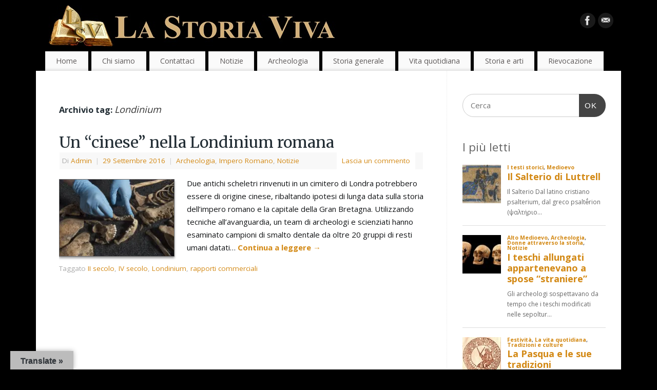

--- FILE ---
content_type: text/html; charset=UTF-8
request_url: https://lastoriaviva.it/tag/londinium/
body_size: 27585
content:
<!DOCTYPE html>
<html dir="ltr" lang="it-IT" prefix="og: https://ogp.me/ns#">
<head>
<meta http-equiv="Content-Type" content="text/html; charset=UTF-8" />
<meta name="viewport" content="width=device-width, user-scalable=no, initial-scale=1.0, minimum-scale=1.0, maximum-scale=1.0">
<link rel="profile" href="http://gmpg.org/xfn/11" />
<link rel="pingback" href="https://lastoriaviva.it/xmlrpc.php" />
<title>Londinium | La Storia Viva</title>
<style>
#wpadminbar #wp-admin-bar-wccp_free_top_button .ab-icon:before {
	content: "\f160";
	color: #02CA02;
	top: 3px;
}
#wpadminbar #wp-admin-bar-wccp_free_top_button .ab-icon {
	transform: rotate(45deg);
}
</style>

		<!-- All in One SEO 4.9.2 - aioseo.com -->
	<meta name="robots" content="max-image-preview:large" />
	<meta name="google-site-verification" content="e8NqkjzGAORfAnuHfWACDllv5zMuT4j3BUj7nHezEvU" />
	<meta name="keywords" content="ii secolo,iv secolo,londinium,rapporti commerciali" />
	<link rel="canonical" href="https://lastoriaviva.it/tag/londinium/" />
	<meta name="generator" content="All in One SEO (AIOSEO) 4.9.2" />
		<script type="application/ld+json" class="aioseo-schema">
			{"@context":"https:\/\/schema.org","@graph":[{"@type":"BreadcrumbList","@id":"https:\/\/lastoriaviva.it\/tag\/londinium\/#breadcrumblist","itemListElement":[{"@type":"ListItem","@id":"https:\/\/lastoriaviva.it#listItem","position":1,"name":"Home","item":"https:\/\/lastoriaviva.it","nextItem":{"@type":"ListItem","@id":"https:\/\/lastoriaviva.it\/tag\/londinium\/#listItem","name":"Londinium"}},{"@type":"ListItem","@id":"https:\/\/lastoriaviva.it\/tag\/londinium\/#listItem","position":2,"name":"Londinium","previousItem":{"@type":"ListItem","@id":"https:\/\/lastoriaviva.it#listItem","name":"Home"}}]},{"@type":"CollectionPage","@id":"https:\/\/lastoriaviva.it\/tag\/londinium\/#collectionpage","url":"https:\/\/lastoriaviva.it\/tag\/londinium\/","name":"Londinium | La Storia Viva","inLanguage":"it-IT","isPartOf":{"@id":"https:\/\/lastoriaviva.it\/#website"},"breadcrumb":{"@id":"https:\/\/lastoriaviva.it\/tag\/londinium\/#breadcrumblist"}},{"@type":"Person","@id":"https:\/\/lastoriaviva.it\/#person","name":"Admin","image":{"@type":"ImageObject","@id":"https:\/\/lastoriaviva.it\/tag\/londinium\/#personImage","url":"https:\/\/secure.gravatar.com\/avatar\/d35f3800c0a5428b3bf507872a5e2d89281926b379be868b9b141e89f81305c0?s=96&d=retro&r=g","width":96,"height":96,"caption":"Admin"}},{"@type":"WebSite","@id":"https:\/\/lastoriaviva.it\/#website","url":"https:\/\/lastoriaviva.it\/","name":"La Storia Viva","description":"archeologia, rievocazione, divulgazione, eventi","inLanguage":"it-IT","publisher":{"@id":"https:\/\/lastoriaviva.it\/#person"}}]}
		</script>
		<!-- All in One SEO -->

<link rel='dns-prefetch' href='//translate.google.com' />
<link rel='dns-prefetch' href='//stats.wp.com' />
<link rel='dns-prefetch' href='//fonts.googleapis.com' />
<link rel='dns-prefetch' href='//jetpack.wordpress.com' />
<link rel='dns-prefetch' href='//s0.wp.com' />
<link rel='dns-prefetch' href='//public-api.wordpress.com' />
<link rel='dns-prefetch' href='//0.gravatar.com' />
<link rel='dns-prefetch' href='//1.gravatar.com' />
<link rel='dns-prefetch' href='//2.gravatar.com' />
<link rel='dns-prefetch' href='//widgets.wp.com' />
<link rel='preconnect' href='//i0.wp.com' />
<link rel='preconnect' href='//c0.wp.com' />
<link rel="alternate" type="application/rss+xml" title="La Storia Viva &raquo; Feed" href="https://lastoriaviva.it/feed/" />
<link rel="alternate" type="application/rss+xml" title="La Storia Viva &raquo; Feed dei commenti" href="https://lastoriaviva.it/comments/feed/" />
<script type="text/javascript" id="wpp-js" src="https://lastoriaviva.it/wp-content/plugins/wordpress-popular-posts/assets/js/wpp.min.js?ver=7.3.6" data-sampling="0" data-sampling-rate="100" data-api-url="https://lastoriaviva.it/wp-json/wordpress-popular-posts" data-post-id="0" data-token="2e2d3e3b09" data-lang="0" data-debug="0"></script>
<link rel="alternate" type="application/rss+xml" title="La Storia Viva &raquo; Londinium Feed del tag" href="https://lastoriaviva.it/tag/londinium/feed/" />
<style id='wp-img-auto-sizes-contain-inline-css' type='text/css'>
img:is([sizes=auto i],[sizes^="auto," i]){contain-intrinsic-size:3000px 1500px}
/*# sourceURL=wp-img-auto-sizes-contain-inline-css */
</style>

<style id='wp-emoji-styles-inline-css' type='text/css'>

	img.wp-smiley, img.emoji {
		display: inline !important;
		border: none !important;
		box-shadow: none !important;
		height: 1em !important;
		width: 1em !important;
		margin: 0 0.07em !important;
		vertical-align: -0.1em !important;
		background: none !important;
		padding: 0 !important;
	}
/*# sourceURL=wp-emoji-styles-inline-css */
</style>
<link rel='stylesheet' id='wp-block-library-css' href='https://c0.wp.com/c/6.9/wp-includes/css/dist/block-library/style.min.css' type='text/css' media='all' />
<style id='wp-block-heading-inline-css' type='text/css'>
h1:where(.wp-block-heading).has-background,h2:where(.wp-block-heading).has-background,h3:where(.wp-block-heading).has-background,h4:where(.wp-block-heading).has-background,h5:where(.wp-block-heading).has-background,h6:where(.wp-block-heading).has-background{padding:1.25em 2.375em}h1.has-text-align-left[style*=writing-mode]:where([style*=vertical-lr]),h1.has-text-align-right[style*=writing-mode]:where([style*=vertical-rl]),h2.has-text-align-left[style*=writing-mode]:where([style*=vertical-lr]),h2.has-text-align-right[style*=writing-mode]:where([style*=vertical-rl]),h3.has-text-align-left[style*=writing-mode]:where([style*=vertical-lr]),h3.has-text-align-right[style*=writing-mode]:where([style*=vertical-rl]),h4.has-text-align-left[style*=writing-mode]:where([style*=vertical-lr]),h4.has-text-align-right[style*=writing-mode]:where([style*=vertical-rl]),h5.has-text-align-left[style*=writing-mode]:where([style*=vertical-lr]),h5.has-text-align-right[style*=writing-mode]:where([style*=vertical-rl]),h6.has-text-align-left[style*=writing-mode]:where([style*=vertical-lr]),h6.has-text-align-right[style*=writing-mode]:where([style*=vertical-rl]){rotate:180deg}
/*# sourceURL=https://c0.wp.com/c/6.9/wp-includes/blocks/heading/style.min.css */
</style>
<style id='wp-block-columns-inline-css' type='text/css'>
.wp-block-columns{box-sizing:border-box;display:flex;flex-wrap:wrap!important}@media (min-width:782px){.wp-block-columns{flex-wrap:nowrap!important}}.wp-block-columns{align-items:normal!important}.wp-block-columns.are-vertically-aligned-top{align-items:flex-start}.wp-block-columns.are-vertically-aligned-center{align-items:center}.wp-block-columns.are-vertically-aligned-bottom{align-items:flex-end}@media (max-width:781px){.wp-block-columns:not(.is-not-stacked-on-mobile)>.wp-block-column{flex-basis:100%!important}}@media (min-width:782px){.wp-block-columns:not(.is-not-stacked-on-mobile)>.wp-block-column{flex-basis:0;flex-grow:1}.wp-block-columns:not(.is-not-stacked-on-mobile)>.wp-block-column[style*=flex-basis]{flex-grow:0}}.wp-block-columns.is-not-stacked-on-mobile{flex-wrap:nowrap!important}.wp-block-columns.is-not-stacked-on-mobile>.wp-block-column{flex-basis:0;flex-grow:1}.wp-block-columns.is-not-stacked-on-mobile>.wp-block-column[style*=flex-basis]{flex-grow:0}:where(.wp-block-columns){margin-bottom:1.75em}:where(.wp-block-columns.has-background){padding:1.25em 2.375em}.wp-block-column{flex-grow:1;min-width:0;overflow-wrap:break-word;word-break:break-word}.wp-block-column.is-vertically-aligned-top{align-self:flex-start}.wp-block-column.is-vertically-aligned-center{align-self:center}.wp-block-column.is-vertically-aligned-bottom{align-self:flex-end}.wp-block-column.is-vertically-aligned-stretch{align-self:stretch}.wp-block-column.is-vertically-aligned-bottom,.wp-block-column.is-vertically-aligned-center,.wp-block-column.is-vertically-aligned-top{width:100%}
/*# sourceURL=https://c0.wp.com/c/6.9/wp-includes/blocks/columns/style.min.css */
</style>
<style id='wp-block-paragraph-inline-css' type='text/css'>
.is-small-text{font-size:.875em}.is-regular-text{font-size:1em}.is-large-text{font-size:2.25em}.is-larger-text{font-size:3em}.has-drop-cap:not(:focus):first-letter{float:left;font-size:8.4em;font-style:normal;font-weight:100;line-height:.68;margin:.05em .1em 0 0;text-transform:uppercase}body.rtl .has-drop-cap:not(:focus):first-letter{float:none;margin-left:.1em}p.has-drop-cap.has-background{overflow:hidden}:root :where(p.has-background){padding:1.25em 2.375em}:where(p.has-text-color:not(.has-link-color)) a{color:inherit}p.has-text-align-left[style*="writing-mode:vertical-lr"],p.has-text-align-right[style*="writing-mode:vertical-rl"]{rotate:180deg}
/*# sourceURL=https://c0.wp.com/c/6.9/wp-includes/blocks/paragraph/style.min.css */
</style>
<style id='wp-block-table-inline-css' type='text/css'>
.wp-block-table{overflow-x:auto}.wp-block-table table{border-collapse:collapse;width:100%}.wp-block-table thead{border-bottom:3px solid}.wp-block-table tfoot{border-top:3px solid}.wp-block-table td,.wp-block-table th{border:1px solid;padding:.5em}.wp-block-table .has-fixed-layout{table-layout:fixed;width:100%}.wp-block-table .has-fixed-layout td,.wp-block-table .has-fixed-layout th{word-break:break-word}.wp-block-table.aligncenter,.wp-block-table.alignleft,.wp-block-table.alignright{display:table;width:auto}.wp-block-table.aligncenter td,.wp-block-table.aligncenter th,.wp-block-table.alignleft td,.wp-block-table.alignleft th,.wp-block-table.alignright td,.wp-block-table.alignright th{word-break:break-word}.wp-block-table .has-subtle-light-gray-background-color{background-color:#f3f4f5}.wp-block-table .has-subtle-pale-green-background-color{background-color:#e9fbe5}.wp-block-table .has-subtle-pale-blue-background-color{background-color:#e7f5fe}.wp-block-table .has-subtle-pale-pink-background-color{background-color:#fcf0ef}.wp-block-table.is-style-stripes{background-color:initial;border-collapse:inherit;border-spacing:0}.wp-block-table.is-style-stripes tbody tr:nth-child(odd){background-color:#f0f0f0}.wp-block-table.is-style-stripes.has-subtle-light-gray-background-color tbody tr:nth-child(odd){background-color:#f3f4f5}.wp-block-table.is-style-stripes.has-subtle-pale-green-background-color tbody tr:nth-child(odd){background-color:#e9fbe5}.wp-block-table.is-style-stripes.has-subtle-pale-blue-background-color tbody tr:nth-child(odd){background-color:#e7f5fe}.wp-block-table.is-style-stripes.has-subtle-pale-pink-background-color tbody tr:nth-child(odd){background-color:#fcf0ef}.wp-block-table.is-style-stripes td,.wp-block-table.is-style-stripes th{border-color:#0000}.wp-block-table.is-style-stripes{border-bottom:1px solid #f0f0f0}.wp-block-table .has-border-color td,.wp-block-table .has-border-color th,.wp-block-table .has-border-color tr,.wp-block-table .has-border-color>*{border-color:inherit}.wp-block-table table[style*=border-top-color] tr:first-child,.wp-block-table table[style*=border-top-color] tr:first-child td,.wp-block-table table[style*=border-top-color] tr:first-child th,.wp-block-table table[style*=border-top-color]>*,.wp-block-table table[style*=border-top-color]>* td,.wp-block-table table[style*=border-top-color]>* th{border-top-color:inherit}.wp-block-table table[style*=border-top-color] tr:not(:first-child){border-top-color:initial}.wp-block-table table[style*=border-right-color] td:last-child,.wp-block-table table[style*=border-right-color] th,.wp-block-table table[style*=border-right-color] tr,.wp-block-table table[style*=border-right-color]>*{border-right-color:inherit}.wp-block-table table[style*=border-bottom-color] tr:last-child,.wp-block-table table[style*=border-bottom-color] tr:last-child td,.wp-block-table table[style*=border-bottom-color] tr:last-child th,.wp-block-table table[style*=border-bottom-color]>*,.wp-block-table table[style*=border-bottom-color]>* td,.wp-block-table table[style*=border-bottom-color]>* th{border-bottom-color:inherit}.wp-block-table table[style*=border-bottom-color] tr:not(:last-child){border-bottom-color:initial}.wp-block-table table[style*=border-left-color] td:first-child,.wp-block-table table[style*=border-left-color] th,.wp-block-table table[style*=border-left-color] tr,.wp-block-table table[style*=border-left-color]>*{border-left-color:inherit}.wp-block-table table[style*=border-style] td,.wp-block-table table[style*=border-style] th,.wp-block-table table[style*=border-style] tr,.wp-block-table table[style*=border-style]>*{border-style:inherit}.wp-block-table table[style*=border-width] td,.wp-block-table table[style*=border-width] th,.wp-block-table table[style*=border-width] tr,.wp-block-table table[style*=border-width]>*{border-style:inherit;border-width:inherit}
/*# sourceURL=https://c0.wp.com/c/6.9/wp-includes/blocks/table/style.min.css */
</style>
<style id='global-styles-inline-css' type='text/css'>
:root{--wp--preset--aspect-ratio--square: 1;--wp--preset--aspect-ratio--4-3: 4/3;--wp--preset--aspect-ratio--3-4: 3/4;--wp--preset--aspect-ratio--3-2: 3/2;--wp--preset--aspect-ratio--2-3: 2/3;--wp--preset--aspect-ratio--16-9: 16/9;--wp--preset--aspect-ratio--9-16: 9/16;--wp--preset--color--black: #000000;--wp--preset--color--cyan-bluish-gray: #abb8c3;--wp--preset--color--white: #ffffff;--wp--preset--color--pale-pink: #f78da7;--wp--preset--color--vivid-red: #cf2e2e;--wp--preset--color--luminous-vivid-orange: #ff6900;--wp--preset--color--luminous-vivid-amber: #fcb900;--wp--preset--color--light-green-cyan: #7bdcb5;--wp--preset--color--vivid-green-cyan: #00d084;--wp--preset--color--pale-cyan-blue: #8ed1fc;--wp--preset--color--vivid-cyan-blue: #0693e3;--wp--preset--color--vivid-purple: #9b51e0;--wp--preset--gradient--vivid-cyan-blue-to-vivid-purple: linear-gradient(135deg,rgb(6,147,227) 0%,rgb(155,81,224) 100%);--wp--preset--gradient--light-green-cyan-to-vivid-green-cyan: linear-gradient(135deg,rgb(122,220,180) 0%,rgb(0,208,130) 100%);--wp--preset--gradient--luminous-vivid-amber-to-luminous-vivid-orange: linear-gradient(135deg,rgb(252,185,0) 0%,rgb(255,105,0) 100%);--wp--preset--gradient--luminous-vivid-orange-to-vivid-red: linear-gradient(135deg,rgb(255,105,0) 0%,rgb(207,46,46) 100%);--wp--preset--gradient--very-light-gray-to-cyan-bluish-gray: linear-gradient(135deg,rgb(238,238,238) 0%,rgb(169,184,195) 100%);--wp--preset--gradient--cool-to-warm-spectrum: linear-gradient(135deg,rgb(74,234,220) 0%,rgb(151,120,209) 20%,rgb(207,42,186) 40%,rgb(238,44,130) 60%,rgb(251,105,98) 80%,rgb(254,248,76) 100%);--wp--preset--gradient--blush-light-purple: linear-gradient(135deg,rgb(255,206,236) 0%,rgb(152,150,240) 100%);--wp--preset--gradient--blush-bordeaux: linear-gradient(135deg,rgb(254,205,165) 0%,rgb(254,45,45) 50%,rgb(107,0,62) 100%);--wp--preset--gradient--luminous-dusk: linear-gradient(135deg,rgb(255,203,112) 0%,rgb(199,81,192) 50%,rgb(65,88,208) 100%);--wp--preset--gradient--pale-ocean: linear-gradient(135deg,rgb(255,245,203) 0%,rgb(182,227,212) 50%,rgb(51,167,181) 100%);--wp--preset--gradient--electric-grass: linear-gradient(135deg,rgb(202,248,128) 0%,rgb(113,206,126) 100%);--wp--preset--gradient--midnight: linear-gradient(135deg,rgb(2,3,129) 0%,rgb(40,116,252) 100%);--wp--preset--font-size--small: 13px;--wp--preset--font-size--medium: 20px;--wp--preset--font-size--large: 36px;--wp--preset--font-size--x-large: 42px;--wp--preset--spacing--20: 0.44rem;--wp--preset--spacing--30: 0.67rem;--wp--preset--spacing--40: 1rem;--wp--preset--spacing--50: 1.5rem;--wp--preset--spacing--60: 2.25rem;--wp--preset--spacing--70: 3.38rem;--wp--preset--spacing--80: 5.06rem;--wp--preset--shadow--natural: 6px 6px 9px rgba(0, 0, 0, 0.2);--wp--preset--shadow--deep: 12px 12px 50px rgba(0, 0, 0, 0.4);--wp--preset--shadow--sharp: 6px 6px 0px rgba(0, 0, 0, 0.2);--wp--preset--shadow--outlined: 6px 6px 0px -3px rgb(255, 255, 255), 6px 6px rgb(0, 0, 0);--wp--preset--shadow--crisp: 6px 6px 0px rgb(0, 0, 0);}:where(.is-layout-flex){gap: 0.5em;}:where(.is-layout-grid){gap: 0.5em;}body .is-layout-flex{display: flex;}.is-layout-flex{flex-wrap: wrap;align-items: center;}.is-layout-flex > :is(*, div){margin: 0;}body .is-layout-grid{display: grid;}.is-layout-grid > :is(*, div){margin: 0;}:where(.wp-block-columns.is-layout-flex){gap: 2em;}:where(.wp-block-columns.is-layout-grid){gap: 2em;}:where(.wp-block-post-template.is-layout-flex){gap: 1.25em;}:where(.wp-block-post-template.is-layout-grid){gap: 1.25em;}.has-black-color{color: var(--wp--preset--color--black) !important;}.has-cyan-bluish-gray-color{color: var(--wp--preset--color--cyan-bluish-gray) !important;}.has-white-color{color: var(--wp--preset--color--white) !important;}.has-pale-pink-color{color: var(--wp--preset--color--pale-pink) !important;}.has-vivid-red-color{color: var(--wp--preset--color--vivid-red) !important;}.has-luminous-vivid-orange-color{color: var(--wp--preset--color--luminous-vivid-orange) !important;}.has-luminous-vivid-amber-color{color: var(--wp--preset--color--luminous-vivid-amber) !important;}.has-light-green-cyan-color{color: var(--wp--preset--color--light-green-cyan) !important;}.has-vivid-green-cyan-color{color: var(--wp--preset--color--vivid-green-cyan) !important;}.has-pale-cyan-blue-color{color: var(--wp--preset--color--pale-cyan-blue) !important;}.has-vivid-cyan-blue-color{color: var(--wp--preset--color--vivid-cyan-blue) !important;}.has-vivid-purple-color{color: var(--wp--preset--color--vivid-purple) !important;}.has-black-background-color{background-color: var(--wp--preset--color--black) !important;}.has-cyan-bluish-gray-background-color{background-color: var(--wp--preset--color--cyan-bluish-gray) !important;}.has-white-background-color{background-color: var(--wp--preset--color--white) !important;}.has-pale-pink-background-color{background-color: var(--wp--preset--color--pale-pink) !important;}.has-vivid-red-background-color{background-color: var(--wp--preset--color--vivid-red) !important;}.has-luminous-vivid-orange-background-color{background-color: var(--wp--preset--color--luminous-vivid-orange) !important;}.has-luminous-vivid-amber-background-color{background-color: var(--wp--preset--color--luminous-vivid-amber) !important;}.has-light-green-cyan-background-color{background-color: var(--wp--preset--color--light-green-cyan) !important;}.has-vivid-green-cyan-background-color{background-color: var(--wp--preset--color--vivid-green-cyan) !important;}.has-pale-cyan-blue-background-color{background-color: var(--wp--preset--color--pale-cyan-blue) !important;}.has-vivid-cyan-blue-background-color{background-color: var(--wp--preset--color--vivid-cyan-blue) !important;}.has-vivid-purple-background-color{background-color: var(--wp--preset--color--vivid-purple) !important;}.has-black-border-color{border-color: var(--wp--preset--color--black) !important;}.has-cyan-bluish-gray-border-color{border-color: var(--wp--preset--color--cyan-bluish-gray) !important;}.has-white-border-color{border-color: var(--wp--preset--color--white) !important;}.has-pale-pink-border-color{border-color: var(--wp--preset--color--pale-pink) !important;}.has-vivid-red-border-color{border-color: var(--wp--preset--color--vivid-red) !important;}.has-luminous-vivid-orange-border-color{border-color: var(--wp--preset--color--luminous-vivid-orange) !important;}.has-luminous-vivid-amber-border-color{border-color: var(--wp--preset--color--luminous-vivid-amber) !important;}.has-light-green-cyan-border-color{border-color: var(--wp--preset--color--light-green-cyan) !important;}.has-vivid-green-cyan-border-color{border-color: var(--wp--preset--color--vivid-green-cyan) !important;}.has-pale-cyan-blue-border-color{border-color: var(--wp--preset--color--pale-cyan-blue) !important;}.has-vivid-cyan-blue-border-color{border-color: var(--wp--preset--color--vivid-cyan-blue) !important;}.has-vivid-purple-border-color{border-color: var(--wp--preset--color--vivid-purple) !important;}.has-vivid-cyan-blue-to-vivid-purple-gradient-background{background: var(--wp--preset--gradient--vivid-cyan-blue-to-vivid-purple) !important;}.has-light-green-cyan-to-vivid-green-cyan-gradient-background{background: var(--wp--preset--gradient--light-green-cyan-to-vivid-green-cyan) !important;}.has-luminous-vivid-amber-to-luminous-vivid-orange-gradient-background{background: var(--wp--preset--gradient--luminous-vivid-amber-to-luminous-vivid-orange) !important;}.has-luminous-vivid-orange-to-vivid-red-gradient-background{background: var(--wp--preset--gradient--luminous-vivid-orange-to-vivid-red) !important;}.has-very-light-gray-to-cyan-bluish-gray-gradient-background{background: var(--wp--preset--gradient--very-light-gray-to-cyan-bluish-gray) !important;}.has-cool-to-warm-spectrum-gradient-background{background: var(--wp--preset--gradient--cool-to-warm-spectrum) !important;}.has-blush-light-purple-gradient-background{background: var(--wp--preset--gradient--blush-light-purple) !important;}.has-blush-bordeaux-gradient-background{background: var(--wp--preset--gradient--blush-bordeaux) !important;}.has-luminous-dusk-gradient-background{background: var(--wp--preset--gradient--luminous-dusk) !important;}.has-pale-ocean-gradient-background{background: var(--wp--preset--gradient--pale-ocean) !important;}.has-electric-grass-gradient-background{background: var(--wp--preset--gradient--electric-grass) !important;}.has-midnight-gradient-background{background: var(--wp--preset--gradient--midnight) !important;}.has-small-font-size{font-size: var(--wp--preset--font-size--small) !important;}.has-medium-font-size{font-size: var(--wp--preset--font-size--medium) !important;}.has-large-font-size{font-size: var(--wp--preset--font-size--large) !important;}.has-x-large-font-size{font-size: var(--wp--preset--font-size--x-large) !important;}
:where(.wp-block-columns.is-layout-flex){gap: 2em;}:where(.wp-block-columns.is-layout-grid){gap: 2em;}
/*# sourceURL=global-styles-inline-css */
</style>
<style id='core-block-supports-inline-css' type='text/css'>
.wp-container-core-columns-is-layout-9d6595d7{flex-wrap:nowrap;}
/*# sourceURL=core-block-supports-inline-css */
</style>

<style id='classic-theme-styles-inline-css' type='text/css'>
/*! This file is auto-generated */
.wp-block-button__link{color:#fff;background-color:#32373c;border-radius:9999px;box-shadow:none;text-decoration:none;padding:calc(.667em + 2px) calc(1.333em + 2px);font-size:1.125em}.wp-block-file__button{background:#32373c;color:#fff;text-decoration:none}
/*# sourceURL=/wp-includes/css/classic-themes.min.css */
</style>
<link rel='stylesheet' id='contact-form-7-css' href='https://lastoriaviva.it/wp-content/plugins/contact-form-7/includes/css/styles.css?ver=6.1.4' type='text/css' media='all' />
<link rel='stylesheet' id='google-language-translator-css' href='https://lastoriaviva.it/wp-content/plugins/google-language-translator/css/style.css?ver=6.0.20' type='text/css' media='' />
<link rel='stylesheet' id='glt-toolbar-styles-css' href='https://lastoriaviva.it/wp-content/plugins/google-language-translator/css/toolbar.css?ver=6.0.20' type='text/css' media='' />
<link rel='stylesheet' id='pfw-main-style-css' href='https://lastoriaviva.it/wp-content/plugins/podamibe-facebook-feed-widget/assets/pfw-style.css?ver=6.9' type='text/css' media='all' />
<link rel='stylesheet' id='pfw-font-awesome-css' href='https://lastoriaviva.it/wp-content/plugins/podamibe-facebook-feed-widget/assets/font-awesome.min.css?ver=6.9' type='text/css' media='all' />
<link rel='stylesheet' id='wordpress-popular-posts-css-css' href='https://lastoriaviva.it/wp-content/plugins/wordpress-popular-posts/assets/css/wpp.css?ver=7.3.6' type='text/css' media='all' />
<link rel='stylesheet' id='mantra-style-css' href='https://lastoriaviva.it/wp-content/themes/mantra/style.css?ver=3.3.3' type='text/css' media='all' />
<style id='mantra-style-inline-css' type='text/css'>
 #wrapper { max-width: 1140px; } #content { width: 100%; max-width:800px; max-width: calc( 100% - 340px ); } #primary, #secondary { width:340px; } #primary .widget-title, #secondary .widget-title { margin-right: -2em; text-align: left; } html { font-size:15px; } #bg_image { display:block; margin:0 auto; } body, input, textarea {font-family:"Open Sans"; } #content h1.entry-title a, #content h2.entry-title a, #content h1.entry-title, #content h2.entry-title, #front-text1 h2, #front-text2 h2 {font-family: "Merriweather"; } .widget-area {font-family:"Open Sans"; } .entry-content h1, .entry-content h2, .entry-content h3, .entry-content h4, .entry-content h5, .entry-content h6 {font-family:"Merriweather"; } #access ul li {border-radius:0;} .nocomments, .nocomments2 {display:none;} #header-container > div { margin-top:30px; } #header-container > div { margin-left:100px; } body { background-color:#000000 !important; } #header { background-color:#000000; } #footer { background-color:#222222; } #footer2 { background-color:#171717; } #site-title span a { color:#0D85CC; } #site-description { color:#d3b079; } #content, .column-text, #front-text3, #front-text4 { color:#121416 ;} .widget-area a:link, .widget-area a:visited, a:link, a:visited ,#searchform #s:hover, #container #s:hover, #access a:hover, #wp-calendar tbody td a, #site-info a, #site-copyright a, #access li:hover > a, #access ul ul:hover > a { color:#d38915; } a:hover, .entry-meta a:hover, .entry-utility a:hover, .widget-area a:hover { color:#d3b079; } #content .entry-title a, #content .entry-title, #content h1, #content h2, #content h3, #content h4, #content h5, #content h6 { color:#222d34; } #content .entry-title a:hover { color:#000000; } .widget-title { background-color:#eaeae6; } .widget-title { color:#222222; } #footer-widget-area .widget-title { color:#FFFFFF; } #footer-widget-area a { color:#666666; } #footer-widget-area a:hover { color:#888888; } body .wp-caption { background-image:url(https://lastoriaviva.it/wp-content/themes/mantra/resources/images/pins/mantra_dot.png); } .widget-area ul ul li { background-image: url(https://lastoriaviva.it/wp-content/themes/mantra/resources/images/bullets/triangle_gray.png); background-position: left calc(2em / 2 - 4px); } .entry-content p:not(:last-child), .entry-content ul, .entry-summary ul, .entry-content ol, .entry-summary ol { margin-bottom:1.5em;} .entry-meta .entry-time { display:none; } #branding { height:80px ;} 
/* Mantra Custom CSS */
/*# sourceURL=mantra-style-inline-css */
</style>
<link rel='stylesheet' id='mantra-googlefont-css' href='//fonts.googleapis.com/css?family=Open+Sans%3A400%2C700&#038;ver=6.9' type='text/css' media='all' />
<link rel='stylesheet' id='mantra-googlefont-title-css' href='//fonts.googleapis.com/css?family=Merriweather%3A400%2C700&#038;ver=6.9' type='text/css' media='all' />
<link rel='stylesheet' id='mantra-googlefont-side-css' href='//fonts.googleapis.com/css?family=Open+Sans%3A400%2C700&#038;ver=6.9' type='text/css' media='all' />
<link rel='stylesheet' id='mantra-googlefont-headings-css' href='//fonts.googleapis.com/css?family=Merriweather%3A400%2C700&#038;ver=6.9' type='text/css' media='all' />
<link rel='stylesheet' id='mantra-mobile-css' href='https://lastoriaviva.it/wp-content/themes/mantra/resources/css/style-mobile.css?ver=3.3.3' type='text/css' media='all' />
<link rel='stylesheet' id='jetpack_likes-css' href='https://c0.wp.com/p/jetpack/15.3.1/modules/likes/style.css' type='text/css' media='all' />
<script type="text/javascript" src="https://c0.wp.com/c/6.9/wp-includes/js/jquery/jquery.min.js" id="jquery-core-js"></script>
<script type="text/javascript" src="https://c0.wp.com/c/6.9/wp-includes/js/jquery/jquery-migrate.min.js" id="jquery-migrate-js"></script>
<script type="text/javascript" src="https://lastoriaviva.it/wp-content/plugins/related-posts-thumbnails/assets/js/front.min.js?ver=4.3.1" id="rpt_front_style-js"></script>
<script type="text/javascript" src="https://lastoriaviva.it/wp-content/plugins/related-posts-thumbnails/assets/js/lazy-load.js?ver=4.3.1" id="rpt-lazy-load-js"></script>
<script type="text/javascript" id="mantra-frontend-js-extra">
/* <![CDATA[ */
var mantra_options = {"responsive":"1","image_class":"imageFour","equalize_sidebars":"0"};
//# sourceURL=mantra-frontend-js-extra
/* ]]> */
</script>
<script type="text/javascript" src="https://lastoriaviva.it/wp-content/themes/mantra/resources/js/frontend.js?ver=3.3.3" id="mantra-frontend-js"></script>
<link rel="https://api.w.org/" href="https://lastoriaviva.it/wp-json/" /><link rel="alternate" title="JSON" type="application/json" href="https://lastoriaviva.it/wp-json/wp/v2/tags/1571" /><link rel="EditURI" type="application/rsd+xml" title="RSD" href="https://lastoriaviva.it/xmlrpc.php?rsd" />
<style>#google_language_translator{width:auto!important;}div.skiptranslate.goog-te-gadget{display:inline!important;}.goog-tooltip{display: none!important;}.goog-tooltip:hover{display: none!important;}.goog-text-highlight{background-color:transparent!important;border:none!important;box-shadow:none!important;}#google_language_translator select.goog-te-combo{color:#32373c;}#flags{display:none;}#google_language_translator{color:transparent;}body{top:0px!important;}#goog-gt-{display:none!important;}font font{background-color:transparent!important;box-shadow:none!important;position:initial!important;}#glt-translate-trigger{left:20px;right:auto;}#glt-translate-trigger > span{color:#32373c;}#glt-translate-trigger{background:#bcbcbc;}.goog-te-gadget .goog-te-combo{width:100%;}#google_language_translator .goog-te-gadget .goog-te-combo{background:#bcbcbc;border:0!important;}</style><script type="text/javascript" src="https://lastoriaviva.api.oneall.com/socialize/library.js" id="oa_social_library-js"></script>
        <style>
            #related_posts_thumbnails li {
                border-right: 1px solid #dddddd;
                background-color: #ffffff            }

            #related_posts_thumbnails li:hover {
                background-color: #eeeeee;
            }

            .relpost_content {
                font-size: 15px;
                color: #dd9323;
            }

            .relpost-block-single {
                background-color: #ffffff;
                border-right: 1px solid #dddddd;
                border-left: 1px solid #dddddd;
                margin-right: -1px;
            }

            .relpost-block-single:hover {
                background-color: #eeeeee;
            }
        </style>

        <script id="wpcp_disable_selection" type="text/javascript">
var image_save_msg='You are not allowed to save images!';
	var no_menu_msg='Context Menu disabled!';
	var smessage = "I contenuti sono protetti";

function disableEnterKey(e)
{
	var elemtype = e.target.tagName;
	
	elemtype = elemtype.toUpperCase();
	
	if (elemtype == "TEXT" || elemtype == "TEXTAREA" || elemtype == "INPUT" || elemtype == "PASSWORD" || elemtype == "SELECT" || elemtype == "OPTION" || elemtype == "EMBED")
	{
		elemtype = 'TEXT';
	}
	
	if (e.ctrlKey){
     var key;
     if(window.event)
          key = window.event.keyCode;     //IE
     else
          key = e.which;     //firefox (97)
    //if (key != 17) alert(key);
     if (elemtype!= 'TEXT' && (key == 97 || key == 65 || key == 67 || key == 99 || key == 88 || key == 120 || key == 26 || key == 85  || key == 86 || key == 83 || key == 43 || key == 73))
     {
		if(wccp_free_iscontenteditable(e)) return true;
		show_wpcp_message('You are not allowed to copy content or view source');
		return false;
     }else
     	return true;
     }
}


/*For contenteditable tags*/
function wccp_free_iscontenteditable(e)
{
	var e = e || window.event; // also there is no e.target property in IE. instead IE uses window.event.srcElement
  	
	var target = e.target || e.srcElement;

	var elemtype = e.target.nodeName;
	
	elemtype = elemtype.toUpperCase();
	
	var iscontenteditable = "false";
		
	if(typeof target.getAttribute!="undefined" ) iscontenteditable = target.getAttribute("contenteditable"); // Return true or false as string
	
	var iscontenteditable2 = false;
	
	if(typeof target.isContentEditable!="undefined" ) iscontenteditable2 = target.isContentEditable; // Return true or false as boolean

	if(target.parentElement.isContentEditable) iscontenteditable2 = true;
	
	if (iscontenteditable == "true" || iscontenteditable2 == true)
	{
		if(typeof target.style!="undefined" ) target.style.cursor = "text";
		
		return true;
	}
}

////////////////////////////////////
function disable_copy(e)
{	
	var e = e || window.event; // also there is no e.target property in IE. instead IE uses window.event.srcElement
	
	var elemtype = e.target.tagName;
	
	elemtype = elemtype.toUpperCase();
	
	if (elemtype == "TEXT" || elemtype == "TEXTAREA" || elemtype == "INPUT" || elemtype == "PASSWORD" || elemtype == "SELECT" || elemtype == "OPTION" || elemtype == "EMBED")
	{
		elemtype = 'TEXT';
	}
	
	if(wccp_free_iscontenteditable(e)) return true;
	
	var isSafari = /Safari/.test(navigator.userAgent) && /Apple Computer/.test(navigator.vendor);
	
	var checker_IMG = '';
	if (elemtype == "IMG" && checker_IMG == 'checked' && e.detail >= 2) {show_wpcp_message(alertMsg_IMG);return false;}
	if (elemtype != "TEXT")
	{
		if (smessage !== "" && e.detail == 2)
			show_wpcp_message(smessage);
		
		if (isSafari)
			return true;
		else
			return false;
	}	
}

//////////////////////////////////////////
function disable_copy_ie()
{
	var e = e || window.event;
	var elemtype = window.event.srcElement.nodeName;
	elemtype = elemtype.toUpperCase();
	if(wccp_free_iscontenteditable(e)) return true;
	if (elemtype == "IMG") {show_wpcp_message(alertMsg_IMG);return false;}
	if (elemtype != "TEXT" && elemtype != "TEXTAREA" && elemtype != "INPUT" && elemtype != "PASSWORD" && elemtype != "SELECT" && elemtype != "OPTION" && elemtype != "EMBED")
	{
		return false;
	}
}	
function reEnable()
{
	return true;
}
document.onkeydown = disableEnterKey;
document.onselectstart = disable_copy_ie;
if(navigator.userAgent.indexOf('MSIE')==-1)
{
	document.onmousedown = disable_copy;
	document.onclick = reEnable;
}
function disableSelection(target)
{
    //For IE This code will work
    if (typeof target.onselectstart!="undefined")
    target.onselectstart = disable_copy_ie;
    
    //For Firefox This code will work
    else if (typeof target.style.MozUserSelect!="undefined")
    {target.style.MozUserSelect="none";}
    
    //All other  (ie: Opera) This code will work
    else
    target.onmousedown=function(){return false}
    target.style.cursor = "default";
}
//Calling the JS function directly just after body load
window.onload = function(){disableSelection(document.body);};

//////////////////special for safari Start////////////////
var onlongtouch;
var timer;
var touchduration = 1000; //length of time we want the user to touch before we do something

var elemtype = "";
function touchstart(e) {
	var e = e || window.event;
  // also there is no e.target property in IE.
  // instead IE uses window.event.srcElement
  	var target = e.target || e.srcElement;
	
	elemtype = window.event.srcElement.nodeName;
	
	elemtype = elemtype.toUpperCase();
	
	if(!wccp_pro_is_passive()) e.preventDefault();
	if (!timer) {
		timer = setTimeout(onlongtouch, touchduration);
	}
}

function touchend() {
    //stops short touches from firing the event
    if (timer) {
        clearTimeout(timer);
        timer = null;
    }
	onlongtouch();
}

onlongtouch = function(e) { //this will clear the current selection if anything selected
	
	if (elemtype != "TEXT" && elemtype != "TEXTAREA" && elemtype != "INPUT" && elemtype != "PASSWORD" && elemtype != "SELECT" && elemtype != "EMBED" && elemtype != "OPTION")	
	{
		if (window.getSelection) {
			if (window.getSelection().empty) {  // Chrome
			window.getSelection().empty();
			} else if (window.getSelection().removeAllRanges) {  // Firefox
			window.getSelection().removeAllRanges();
			}
		} else if (document.selection) {  // IE?
			document.selection.empty();
		}
		return false;
	}
};

document.addEventListener("DOMContentLoaded", function(event) { 
    window.addEventListener("touchstart", touchstart, false);
    window.addEventListener("touchend", touchend, false);
});

function wccp_pro_is_passive() {

  var cold = false,
  hike = function() {};

  try {
	  const object1 = {};
  var aid = Object.defineProperty(object1, 'passive', {
  get() {cold = true}
  });
  window.addEventListener('test', hike, aid);
  window.removeEventListener('test', hike, aid);
  } catch (e) {}

  return cold;
}
/*special for safari End*/
</script>
<script id="wpcp_disable_Right_Click" type="text/javascript">
document.ondragstart = function() { return false;}
	function nocontext(e) {
	   return false;
	}
	document.oncontextmenu = nocontext;
</script>
<style>
.unselectable
{
-moz-user-select:none;
-webkit-user-select:none;
cursor: default;
}
html
{
-webkit-touch-callout: none;
-webkit-user-select: none;
-khtml-user-select: none;
-moz-user-select: none;
-ms-user-select: none;
user-select: none;
-webkit-tap-highlight-color: rgba(0,0,0,0);
}
</style>
<script id="wpcp_css_disable_selection" type="text/javascript">
var e = document.getElementsByTagName('body')[0];
if(e)
{
	e.setAttribute('unselectable',"on");
}
</script>
	<style>img#wpstats{display:none}</style>
		            <style id="wpp-loading-animation-styles">@-webkit-keyframes bgslide{from{background-position-x:0}to{background-position-x:-200%}}@keyframes bgslide{from{background-position-x:0}to{background-position-x:-200%}}.wpp-widget-block-placeholder,.wpp-shortcode-placeholder{margin:0 auto;width:60px;height:3px;background:#dd3737;background:linear-gradient(90deg,#dd3737 0%,#571313 10%,#dd3737 100%);background-size:200% auto;border-radius:3px;-webkit-animation:bgslide 1s infinite linear;animation:bgslide 1s infinite linear}</style>
            <style data-context="foundation-flickity-css">/*! Flickity v2.0.2
http://flickity.metafizzy.co
---------------------------------------------- */.flickity-enabled{position:relative}.flickity-enabled:focus{outline:0}.flickity-viewport{overflow:hidden;position:relative;height:100%}.flickity-slider{position:absolute;width:100%;height:100%}.flickity-enabled.is-draggable{-webkit-tap-highlight-color:transparent;tap-highlight-color:transparent;-webkit-user-select:none;-moz-user-select:none;-ms-user-select:none;user-select:none}.flickity-enabled.is-draggable .flickity-viewport{cursor:move;cursor:-webkit-grab;cursor:grab}.flickity-enabled.is-draggable .flickity-viewport.is-pointer-down{cursor:-webkit-grabbing;cursor:grabbing}.flickity-prev-next-button{position:absolute;top:50%;width:44px;height:44px;border:none;border-radius:50%;background:#fff;background:hsla(0,0%,100%,.75);cursor:pointer;-webkit-transform:translateY(-50%);transform:translateY(-50%)}.flickity-prev-next-button:hover{background:#fff}.flickity-prev-next-button:focus{outline:0;box-shadow:0 0 0 5px #09f}.flickity-prev-next-button:active{opacity:.6}.flickity-prev-next-button.previous{left:10px}.flickity-prev-next-button.next{right:10px}.flickity-rtl .flickity-prev-next-button.previous{left:auto;right:10px}.flickity-rtl .flickity-prev-next-button.next{right:auto;left:10px}.flickity-prev-next-button:disabled{opacity:.3;cursor:auto}.flickity-prev-next-button svg{position:absolute;left:20%;top:20%;width:60%;height:60%}.flickity-prev-next-button .arrow{fill:#333}.flickity-page-dots{position:absolute;width:100%;bottom:-25px;padding:0;margin:0;list-style:none;text-align:center;line-height:1}.flickity-rtl .flickity-page-dots{direction:rtl}.flickity-page-dots .dot{display:inline-block;width:10px;height:10px;margin:0 8px;background:#333;border-radius:50%;opacity:.25;cursor:pointer}.flickity-page-dots .dot.is-selected{opacity:1}</style><style data-context="foundation-slideout-css">.slideout-menu{position:fixed;left:0;top:0;bottom:0;right:auto;z-index:0;width:256px;overflow-y:auto;-webkit-overflow-scrolling:touch;display:none}.slideout-menu.pushit-right{left:auto;right:0}.slideout-panel{position:relative;z-index:1;will-change:transform}.slideout-open,.slideout-open .slideout-panel,.slideout-open body{overflow:hidden}.slideout-open .slideout-menu{display:block}.pushit{display:none}</style><!--[if lte IE 8]> <style type="text/css" media="screen"> #access ul li, .edit-link a , #footer-widget-area .widget-title, .entry-meta,.entry-meta .comments-link, .short-button-light, .short-button-dark ,.short-button-color ,blockquote { position:relative; behavior: url(https://lastoriaviva.it/wp-content/themes/mantra/resources/js/PIE/PIE.php); } #access ul ul { -pie-box-shadow:0px 5px 5px #999; } #access ul li.current_page_item, #access ul li.current-menu-item , #access ul li ,#access ul ul ,#access ul ul li, .commentlist li.comment ,.commentlist .avatar, .nivo-caption, .theme-default .nivoSlider { behavior: url(https://lastoriaviva.it/wp-content/themes/mantra/resources/js/PIE/PIE.php); } </style> <![endif]--><style type="text/css" id="custom-background-css">
body.custom-background { background-color: #000000; }
</style>
	<link rel="icon" href="https://i0.wp.com/lastoriaviva.it/wp-content/uploads/2016/09/cropped-icona-per-store-app.png?fit=32%2C32&#038;ssl=1" sizes="32x32" />
<link rel="icon" href="https://i0.wp.com/lastoriaviva.it/wp-content/uploads/2016/09/cropped-icona-per-store-app.png?fit=192%2C192&#038;ssl=1" sizes="192x192" />
<link rel="apple-touch-icon" href="https://i0.wp.com/lastoriaviva.it/wp-content/uploads/2016/09/cropped-icona-per-store-app.png?fit=180%2C180&#038;ssl=1" />
<meta name="msapplication-TileImage" content="https://i0.wp.com/lastoriaviva.it/wp-content/uploads/2016/09/cropped-icona-per-store-app.png?fit=270%2C270&#038;ssl=1" />
<style>.ios7.web-app-mode.has-fixed header{ background-color: rgba(45,53,63,.88);}</style><!--[if lt IE 9]>
	<script>
	document.createElement('header');
	document.createElement('nav');
	document.createElement('section');
	document.createElement('article');
	document.createElement('aside');
	document.createElement('footer');
	document.createElement('hgroup');
	</script>
	<![endif]--> </head>
<body class="archive tag tag-londinium tag-1571 custom-background wp-theme-mantra unselectable mantra-image-four mantra-caption-light mantra-hratio-0 mantra-sidebar-right mantra-menu-left">
	    <div id="toTop"><i class="crycon-back2top"></i> </div>
		
<div id="wrapper" class="hfeed">


<header id="header">

		<div id="masthead">

			<div id="branding" role="banner" >

				<img id="bg_image" alt="La Storia Viva" title="La Storia Viva" src="https://lastoriaviva.it/wp-content/uploads/2016/09/testata-sito.jpg" />
	<div id="header-container">

		<div class="socials" id="sheader">
	
			<a target="_blank" rel="nofollow" href="https://www.facebook.com/lastoriaeviva" class="socialicons social-Facebook" title="Facebook">
				<img alt="Facebook" src="https://lastoriaviva.it/wp-content/themes/mantra/resources/images/socials/Facebook.png" />
			</a>
            
			<a target="_blank" rel="nofollow" href="mailto:lastoriaviva@gmail.com" class="socialicons social-Mail" title="Mail">
				<img alt="Mail" src="https://lastoriaviva.it/wp-content/themes/mantra/resources/images/socials/Mail.png" />
			</a>
            	</div>
		</div> <!-- #header-container -->
					<div style="clear:both;"></div>

			</div><!-- #branding -->

            <a id="nav-toggle"><span>&nbsp; Menu</span></a>
			<nav id="access" class="jssafe" role="navigation">

					<div class="skip-link screen-reader-text"><a href="#content" title="Salta al contenuto">Salta al contenuto</a></div>
	<div class="menu"><ul id="prime_nav" class="menu"><li id="menu-item-9214" class="menu-item menu-item-type-custom menu-item-object-custom menu-item-home menu-item-9214"><a href="http://lastoriaviva.it/">Home</a></li>
<li id="menu-item-9215" class="menu-item menu-item-type-post_type menu-item-object-page menu-item-9215"><a href="https://lastoriaviva.it/chi-siamo/">Chi siamo</a></li>
<li id="menu-item-9217" class="menu-item menu-item-type-post_type menu-item-object-page menu-item-has-children menu-item-9217"><a href="https://lastoriaviva.it/contattaci/">Contattaci</a>
<ul class="sub-menu">
	<li id="menu-item-9238" class="menu-item menu-item-type-post_type menu-item-object-page menu-item-9238"><a href="https://lastoriaviva.it/contattaci/informativa-privacy/">Informativa Privacy</a></li>
</ul>
</li>
<li id="menu-item-9219" class="menu-item menu-item-type-taxonomy menu-item-object-category menu-item-9219"><a target="_blank" href="https://lastoriaviva.it/category/notizie/">Notizie</a></li>
<li id="menu-item-9220" class="menu-item menu-item-type-taxonomy menu-item-object-category menu-item-has-children menu-item-9220"><a target="_blank" href="https://lastoriaviva.it/category/archeologia/">Archeologia</a>
<ul class="sub-menu">
	<li id="menu-item-9237" class="menu-item menu-item-type-taxonomy menu-item-object-category menu-item-9237"><a href="https://lastoriaviva.it/category/archeologia-sperimentale/">Archeologia sperimentale</a></li>
</ul>
</li>
<li id="menu-item-9221" class="menu-item menu-item-type-taxonomy menu-item-object-category menu-item-has-children menu-item-9221"><a target="_blank" href="https://lastoriaviva.it/category/storia-generale/">Storia generale</a>
<ul class="sub-menu">
	<li id="menu-item-9228" class="menu-item menu-item-type-taxonomy menu-item-object-category menu-item-9228"><a href="https://lastoriaviva.it/category/archeologia/alto-medioevo/">Alto Medioevo</a></li>
	<li id="menu-item-9229" class="menu-item menu-item-type-taxonomy menu-item-object-category menu-item-9229"><a href="https://lastoriaviva.it/category/archeologia/egitto/">Egitto</a></li>
	<li id="menu-item-9230" class="menu-item menu-item-type-taxonomy menu-item-object-category menu-item-9230"><a href="https://lastoriaviva.it/category/archeologia/eta-del-bronzo/">Età del Bronzo</a></li>
	<li id="menu-item-9231" class="menu-item menu-item-type-taxonomy menu-item-object-category menu-item-9231"><a href="https://lastoriaviva.it/category/archeologia/impero-bizantino/">Impero Bizantino</a></li>
	<li id="menu-item-9232" class="menu-item menu-item-type-taxonomy menu-item-object-category menu-item-9232"><a href="https://lastoriaviva.it/category/archeologia/impero-romano/">Impero Romano</a></li>
	<li id="menu-item-9233" class="menu-item menu-item-type-taxonomy menu-item-object-category menu-item-9233"><a href="https://lastoriaviva.it/category/archeologia/medioevo-2/">Medioevo</a></li>
	<li id="menu-item-9234" class="menu-item menu-item-type-taxonomy menu-item-object-category menu-item-9234"><a href="https://lastoriaviva.it/category/archeologia/neolitico/">Neolitico</a></li>
	<li id="menu-item-9235" class="menu-item menu-item-type-taxonomy menu-item-object-category menu-item-9235"><a href="https://lastoriaviva.it/category/archeologia/oriente/">Oriente</a></li>
	<li id="menu-item-9236" class="menu-item menu-item-type-taxonomy menu-item-object-category menu-item-9236"><a href="https://lastoriaviva.it/category/archeologia/la-prima-guerra-mondiale/">Prima Guerra Mondiale</a></li>
</ul>
</li>
<li id="menu-item-9239" class="menu-item menu-item-type-taxonomy menu-item-object-category menu-item-has-children menu-item-9239"><a href="https://lastoriaviva.it/category/la-vita-quotidiana/">Vita quotidiana</a>
<ul class="sub-menu">
	<li id="menu-item-9240" class="menu-item menu-item-type-taxonomy menu-item-object-category menu-item-9240"><a href="https://lastoriaviva.it/category/architettura-2/">Architettura</a></li>
	<li id="menu-item-9241" class="menu-item menu-item-type-taxonomy menu-item-object-category menu-item-9241"><a href="https://lastoriaviva.it/category/la-vita-quotidiana/la-cucina/">La Cucina</a></li>
	<li id="menu-item-9242" class="menu-item menu-item-type-taxonomy menu-item-object-category menu-item-9242"><a href="https://lastoriaviva.it/category/la-vita-quotidiana/la-legislazione/">La Legislazione</a></li>
	<li id="menu-item-9243" class="menu-item menu-item-type-taxonomy menu-item-object-category menu-item-9243"><a href="https://lastoriaviva.it/category/la-vita-quotidiana/tradizioni-e-culture/">Tradizioni e culture</a></li>
	<li id="menu-item-9244" class="menu-item menu-item-type-taxonomy menu-item-object-category menu-item-9244"><a href="https://lastoriaviva.it/category/la-vita-quotidiana/tradizioni-e-culture/festivita/">Festività</a></li>
	<li id="menu-item-9245" class="menu-item menu-item-type-taxonomy menu-item-object-category menu-item-has-children menu-item-9245"><a href="https://lastoriaviva.it/category/storia-generale/donne-attraverso-la-storia/">Donne attraverso la storia</a>
	<ul class="sub-menu">
		<li id="menu-item-9246" class="menu-item menu-item-type-taxonomy menu-item-object-category menu-item-9246"><a href="https://lastoriaviva.it/category/storia-generale/donne-attraverso-la-storia/donne-pirata-donne-attraverso-la-storia/">Donne pirata</a></li>
	</ul>
</li>
</ul>
</li>
<li id="menu-item-9255" class="menu-item menu-item-type-taxonomy menu-item-object-category menu-item-has-children menu-item-9255"><a href="https://lastoriaviva.it/category/storia-arti/">Storia e arti</a>
<ul class="sub-menu">
	<li id="menu-item-9249" class="menu-item menu-item-type-taxonomy menu-item-object-category menu-item-has-children menu-item-9249"><a href="https://lastoriaviva.it/category/storia-generale/immagini-e-video/">Immagini e video</a>
	<ul class="sub-menu">
		<li id="menu-item-9248" class="menu-item menu-item-type-taxonomy menu-item-object-category menu-item-9248"><a href="https://lastoriaviva.it/category/storia-generale/film-storici/">Film storici</a></li>
		<li id="menu-item-9253" class="menu-item menu-item-type-taxonomy menu-item-object-category menu-item-9253"><a href="https://lastoriaviva.it/category/storia-generale/serie-televisive/">Serie televisive</a></li>
	</ul>
</li>
	<li id="menu-item-9251" class="menu-item menu-item-type-taxonomy menu-item-object-category menu-item-has-children menu-item-9251"><a href="https://lastoriaviva.it/category/storia-generale/romanzi-storici/">Romanzi storici</a>
	<ul class="sub-menu">
		<li id="menu-item-9252" class="menu-item menu-item-type-taxonomy menu-item-object-category menu-item-9252"><a href="https://lastoriaviva.it/category/storia-generale/romanzi-storici/consigliati/">Consigliati</a></li>
	</ul>
</li>
	<li id="menu-item-9254" class="menu-item menu-item-type-taxonomy menu-item-object-category menu-item-9254"><a href="https://lastoriaviva.it/category/storia-generale/storia-e-musica/">Storia e Musica</a></li>
</ul>
</li>
<li id="menu-item-9287" class="menu-item menu-item-type-taxonomy menu-item-object-category menu-item-9287"><a href="https://lastoriaviva.it/category/rievocazione/">Rievocazione</a></li>
</ul></div>
			</nav><!-- #access -->

		</div><!-- #masthead -->

	<div style="clear:both;"> </div>

</header><!-- #header -->
<div id="main" class="main">
	<div  id="forbottom" >
		
		<div style="clear:both;"> </div>

		
		<section id="container">

			<div id="content" role="main">
			
			
				<header class="page-header">
					<h1 class="page-title">Archivio tag: <span>Londinium</span></h1>

									</header>

				
								
					
	<article id="post-9472" class="post-9472 post type-post status-publish format-standard has-post-thumbnail hentry category-archeologia category-impero-romano category-notizie tag-ii-secolo tag-iv-secolo tag-londinium tag-rapporti-commerciali">
		<header class="entry-header">	
			<h2 class="entry-title">
				<a href="https://lastoriaviva.it/un-cinese-nella-londinium-romana/" title="Permalink a Un &#8220;cinese&#8221; nella Londinium romana" rel="bookmark">
					Un &#8220;cinese&#8221; nella Londinium romana				</a>
			</h2>
						<div class="entry-meta">
				 <span class="author vcard" > Di <a class="url fn n" rel="author" href="https://lastoriaviva.it/author/admin/" title="Vedi tutti gli articoli di Admin">Admin</a> <span class="bl_sep">|</span></span>  <time class="onDate date published" datetime="2016-09-29T11:56:49+02:00"> <a href="https://lastoriaviva.it/un-cinese-nella-londinium-romana/" title="11:56" rel="bookmark"><span class="entry-date">29 Settembre 2016</span> <span class="entry-time"> - 11:56</span></a> </time><span class="bl_sep">|</span><time class="updated"  datetime="2019-11-29T14:25:41+01:00">29 Novembre 2019</time> <span class="bl_categ"> <a href="https://lastoriaviva.it/category/archeologia/" rel="tag">Archeologia</a>, <a href="https://lastoriaviva.it/category/archeologia/impero-romano/" rel="tag">Impero Romano</a>, <a href="https://lastoriaviva.it/category/notizie/" rel="tag">Notizie</a> </span>  							<div class="comments-link">
				<a href="https://lastoriaviva.it/un-cinese-nella-londinium-romana/#respond">Lascia un commento</a>			</div>
						</div><!-- .entry-meta -->
			
		
		</header><!-- .entry-header -->
						
												<div class="entry-summary">
						<a class="post-thumbnail-link" href="https://lastoriaviva.it/un-cinese-nella-londinium-romana/" title="Un &quot;cinese&quot; nella Londinium romana"><img width="225" height="150" src="https://i0.wp.com/lastoriaviva.it/wp-content/uploads/2016/09/skeleton-roman-museum-london.jpg?fit=225%2C150&amp;ssl=1" class="alignleft post-thumbnail wp-post-image" alt="Parti di uno scheletro trovato a Lant Street, Londra (Foto: Museum of London)" decoding="async" srcset="https://i0.wp.com/lastoriaviva.it/wp-content/uploads/2016/09/skeleton-roman-museum-london.jpg?w=1368&amp;ssl=1 1368w, https://i0.wp.com/lastoriaviva.it/wp-content/uploads/2016/09/skeleton-roman-museum-london.jpg?resize=300%2C200&amp;ssl=1 300w, https://i0.wp.com/lastoriaviva.it/wp-content/uploads/2016/09/skeleton-roman-museum-london.jpg?resize=1024%2C683&amp;ssl=1 1024w, https://i0.wp.com/lastoriaviva.it/wp-content/uploads/2016/09/skeleton-roman-museum-london.jpg?resize=600%2C400&amp;ssl=1 600w, https://i0.wp.com/lastoriaviva.it/wp-content/uploads/2016/09/skeleton-roman-museum-london.jpg?resize=225%2C150&amp;ssl=1 225w, https://i0.wp.com/lastoriaviva.it/wp-content/uploads/2016/09/skeleton-roman-museum-london.jpg?resize=150%2C100&amp;ssl=1 150w" sizes="(max-width: 225px) 100vw, 225px" data-attachment-id="9473" data-permalink="https://lastoriaviva.it/un-cinese-nella-londinium-romana/skeleton-roman-museum-london/" data-orig-file="https://i0.wp.com/lastoriaviva.it/wp-content/uploads/2016/09/skeleton-roman-museum-london.jpg?fit=1368%2C913&amp;ssl=1" data-orig-size="1368,913" data-comments-opened="1" data-image-meta="{&quot;aperture&quot;:&quot;0&quot;,&quot;credit&quot;:&quot;&quot;,&quot;camera&quot;:&quot;&quot;,&quot;caption&quot;:&quot;&quot;,&quot;created_timestamp&quot;:&quot;0&quot;,&quot;copyright&quot;:&quot;&quot;,&quot;focal_length&quot;:&quot;0&quot;,&quot;iso&quot;:&quot;0&quot;,&quot;shutter_speed&quot;:&quot;0&quot;,&quot;title&quot;:&quot;&quot;,&quot;orientation&quot;:&quot;0&quot;}" data-image-title="Parti di uno scheletro trovato a Lant Street, Londra (Foto: Museum of London)" data-image-description="&lt;p&gt;Parti di uno scheletro trovato a Lant Street, Londra (Foto: Museum of London)&lt;/p&gt;
" data-image-caption="&lt;p&gt;Parti di uno scheletro trovato a Lant Street, Londra (Foto: Museum of London)&lt;/p&gt;
" data-medium-file="https://i0.wp.com/lastoriaviva.it/wp-content/uploads/2016/09/skeleton-roman-museum-london.jpg?fit=300%2C200&amp;ssl=1" data-large-file="https://i0.wp.com/lastoriaviva.it/wp-content/uploads/2016/09/skeleton-roman-museum-london.jpg?fit=800%2C534&amp;ssl=1" /></a>						<p>Due antichi scheletri rinvenuti in un cimitero di Londra&nbsp;potrebbero essere&nbsp;di origine cinese, ribaltando ipotesi di lunga data sulla storia dell&#8217;impero romano e la capitale della Gran Bretagna. Utilizzando tecniche all&#8217;avanguardia, un team di archeologi e scienziati hanno esaminato campioni di smalto dentale da oltre 20 gruppi di resti umani datati&#8230; <a class="continue-reading-link" href="https://lastoriaviva.it/un-cinese-nella-londinium-romana/">Continua a leggere <span class="meta-nav">&rarr; </span></a></p>
						</div><!-- .entry-summary -->
									
				<footer class="entry-meta2">
		<span class="bl_tagg">Taggato <a href="https://lastoriaviva.it/tag/ii-secolo/" rel="tag">II secolo</a>, <a href="https://lastoriaviva.it/tag/iv-secolo/" rel="tag">IV secolo</a>, <a href="https://lastoriaviva.it/tag/londinium/" rel="tag">Londinium</a>, <a href="https://lastoriaviva.it/tag/rapporti-commerciali/" rel="tag">rapporti commerciali</a></span>
 									</footer><!-- #entry-meta -->

	</article><!-- #post-9472 -->
	
	

				
				
			
					<ul class="yoyo">
					</ul>
				</div><!-- #content -->
			<div id="primary" class="widget-area" role="complementary">

		
		
			<ul class="xoxo">
				<li id="search-4" class="widget-container widget_search"><form method="get" id="searchform" action="https://lastoriaviva.it/">
	<label>
		<span class="screen-reader-text">Ricerca per:</span>
		<input type="search" class="s" placeholder="Cerca" value="" name="s" />
	</label>
	<button type="submit" class="searchsubmit"><span class="screen-reader-text">Cerca</span>OK</button>
</form>
</li><li id="block-5" class="widget-container widget_block">
<div class="wp-block-columns is-layout-flex wp-container-core-columns-is-layout-9d6595d7 wp-block-columns-is-layout-flex">
<div class="wp-block-column is-layout-flow wp-block-column-is-layout-flow" style="flex-basis:100%"><div class="popular-posts"><h2>I più letti</h2><div class="popular-posts-sr"><style>.wpp-cards { margin-left: 0; margin-right: 0; padding: 0; } .wpp-cards li { display: flex; list-style: none; margin: 0 0 1.2em 0; padding: 0 0 1em 0; border-bottom: #ddd 1px solid; } .in-preview-mode .wpp-cards li { margin: 0 0 1.2em 0; padding: 0 0 1em 0; } .wpp-cards li:last-of-type, .wpp-cards li:only-child { margin: 0; padding: 0; border-bottom: none; } .wpp-cards li .wpp-thumbnail { overflow: hidden; display: inline-block; align-self: flex-start; flex-grow: 0; flex-shrink: 0; margin-right: 1em; font-size: 0.8em; line-height: 1; background: #f0f0f0; border: none; } .wpp-cards li .wpp-thumbnail.wpp_def_no_src { object-fit: contain; } .wpp-cards li a { text-decoration: none; } .wpp-cards li a:hover { text-decoration: underline; } .wpp-cards li .taxonomies, .wpp-cards li .wpp-post-title { display: block; font-weight: bold; } .wpp-cards li .taxonomies { margin-bottom: 0.25em; font-size: 0.7em; line-height: 1; } .wpp-cards li .wpp-post-title { margin-bottom: 0.5em; font-size: 1.2em; line-height: 1.2; } .wpp-cards li .wpp-excerpt { margin: 0; font-size: 0.8em; }</style>
<ul class="wpp-list wpp-cards">
<li class=""><img src="https://lastoriaviva.it/wp-content/uploads/wordpress-popular-posts/6157-featured-75x75.jpg" srcset="https://lastoriaviva.it/wp-content/uploads/wordpress-popular-posts/6157-featured-75x75.jpg, https://lastoriaviva.it/wp-content/uploads/wordpress-popular-posts/6157-featured-75x75@1.5x.jpg 1.5x, https://lastoriaviva.it/wp-content/uploads/wordpress-popular-posts/6157-featured-75x75@2x.jpg 2x, https://lastoriaviva.it/wp-content/uploads/wordpress-popular-posts/6157-featured-75x75@2.5x.jpg 2.5x, https://lastoriaviva.it/wp-content/uploads/wordpress-popular-posts/6157-featured-75x75@3x.jpg 3x" width="75" height="75" alt="Sir Geoffrey Luttrell III raffigurato nella miniatura del folio 202v delSalterio Luttrell. Le insegne della casata di Irnham sono riportate sugli abiti della moglie e della nuora, noncheè sull'armatura, lo scudo e persino sulla gualdrappa del cavallo." class="wpp-thumbnail wpp_featured wpp_cached_thumb" decoding="async" loading="lazy"> <div class="wpp-item-data"><div class="taxonomies"><a href="https://lastoriaviva.it/category/i-testi-storici/" class="wpp-taxonomy category category-155">I testi storici</a>, <a href="https://lastoriaviva.it/category/archeologia/medioevo-2/" class="wpp-taxonomy category category-321">Medioevo</a></div><a href="https://lastoriaviva.it/il-salterio-di-luttrell/" class="wpp-post-title" target="_blank">Il Salterio di Luttrell</a> <p class="wpp-excerpt">Il Salterio Dal latino cristiano psalterium, dal greco psaltḗrion (ψαλτήριο...</p></div></li>
<li class=""><img src="https://lastoriaviva.it/wp-content/uploads/wordpress-popular-posts/12150-featured-75x75.jpg" srcset="https://lastoriaviva.it/wp-content/uploads/wordpress-popular-posts/12150-featured-75x75.jpg, https://lastoriaviva.it/wp-content/uploads/wordpress-popular-posts/12150-featured-75x75@1.5x.jpg 1.5x, https://lastoriaviva.it/wp-content/uploads/wordpress-popular-posts/12150-featured-75x75@2x.jpg 2x, https://lastoriaviva.it/wp-content/uploads/wordpress-popular-posts/12150-featured-75x75@2.5x.jpg 2.5x, https://lastoriaviva.it/wp-content/uploads/wordpress-popular-posts/12150-featured-75x75@3x.jpg 3x" width="75" height="75" alt="Teschi portati alla luce da sepolture di 1.400 anni fa nel sud della Germania possono mostrare segni di modificazione cranio intensiva o moderata, a sinistra e al centro, che i ricercatori ritengono sia una pratica culturale vista nelle tribù da est. (Foto: COLLEZIONE DI ANTROPOLOGIA E PALEOANATOMIA MONACO, GERMANIA)" class="wpp-thumbnail wpp_featured wpp_cached_thumb" decoding="async" loading="lazy"> <div class="wpp-item-data"><div class="taxonomies"><a href="https://lastoriaviva.it/category/archeologia/alto-medioevo/" class="wpp-taxonomy category category-121">Alto Medioevo</a>, <a href="https://lastoriaviva.it/category/archeologia/" class="wpp-taxonomy category category-5">Archeologia</a>, <a href="https://lastoriaviva.it/category/storia-generale/donne-attraverso-la-storia/" class="wpp-taxonomy category category-113">Donne attraverso la storia</a>, <a href="https://lastoriaviva.it/category/notizie/" class="wpp-taxonomy category category-156">Notizie</a></div><a href="https://lastoriaviva.it/i-teschi-allungati-appartenevano-a-spose-straniere/" class="wpp-post-title" target="_blank">I teschi allungati appartenevano a spose “straniere”</a> <p class="wpp-excerpt">Gli archeologi sospettavano da tempo che i teschi modificati nelle sepoltur...</p></div></li>
<li class=""><img src="https://lastoriaviva.it/wp-content/uploads/wordpress-popular-posts/8339-featured-75x75.jpg" width="75" height="75" alt="la Ruota per il calcolo della Pasqua dall’Almanacco Perpetuo di Rutilio Benincasa, XVIII secolo." class="wpp-thumbnail wpp_featured wpp_cached_thumb" decoding="async" loading="lazy"> <div class="wpp-item-data"><div class="taxonomies"><a href="https://lastoriaviva.it/category/la-vita-quotidiana/tradizioni-e-culture/festivita/" class="wpp-taxonomy category category-37">Festività</a>, <a href="https://lastoriaviva.it/category/la-vita-quotidiana/" class="wpp-taxonomy category category-18">La vita quotidiana</a>, <a href="https://lastoriaviva.it/category/la-vita-quotidiana/tradizioni-e-culture/" class="wpp-taxonomy category category-20">Tradizioni e culture</a></div><a href="https://lastoriaviva.it/la-pasqua-e-le-sue-tradizioni/" class="wpp-post-title" target="_blank">La Pasqua e le sue tradizioni</a> <p class="wpp-excerpt">Sapete come viene calcolato il giorno di Pasqua?
La regola attualmente in u...</p></div></li>
<li class=""><img src="https://lastoriaviva.it/wp-content/uploads/wordpress-popular-posts/1041-featured-75x75.webp" srcset="https://lastoriaviva.it/wp-content/uploads/wordpress-popular-posts/1041-featured-75x75.webp, https://lastoriaviva.it/wp-content/uploads/wordpress-popular-posts/1041-featured-75x75@1.5x.webp 1.5x, https://lastoriaviva.it/wp-content/uploads/wordpress-popular-posts/1041-featured-75x75@2x.webp 2x, https://lastoriaviva.it/wp-content/uploads/wordpress-popular-posts/1041-featured-75x75@2.5x.webp 2.5x, https://lastoriaviva.it/wp-content/uploads/wordpress-popular-posts/1041-featured-75x75@3x.webp 3x" width="75" height="75" alt="Francesco del Cossa, Santa Lucia, 1473-74, tempera su tavola" class="wpp-thumbnail wpp_featured wpp_cached_thumb" decoding="async" loading="lazy"> <div class="wpp-item-data"><div class="taxonomies"><a href="https://lastoriaviva.it/category/la-vita-quotidiana/tradizioni-e-culture/festivita/" class="wpp-taxonomy category category-37">Festività</a>, <a href="https://lastoriaviva.it/category/la-vita-quotidiana/tradizioni-e-culture/" class="wpp-taxonomy category category-20">Tradizioni e culture</a></div><a href="https://lastoriaviva.it/santa-lucia-il-giorno-piu-corto-che-ci-sia-ovvero-la-festa-della-luce/" class="wpp-post-title" target="_blank">“Santa Lucia il giorno più corto che ci sia” – ovvero la festa della Luce</a> <p class="wpp-excerpt">Il vecchio proverbio è, come sappiamo, inesatto, poiché il giorno più corto...</p></div></li>
<li class=""><img src="https://lastoriaviva.it/wp-content/uploads/wordpress-popular-posts/7787-featured-75x75.jpg" srcset="https://lastoriaviva.it/wp-content/uploads/wordpress-popular-posts/7787-featured-75x75.jpg, https://lastoriaviva.it/wp-content/uploads/wordpress-popular-posts/7787-featured-75x75@1.5x.jpg 1.5x, https://lastoriaviva.it/wp-content/uploads/wordpress-popular-posts/7787-featured-75x75@2x.jpg 2x, https://lastoriaviva.it/wp-content/uploads/wordpress-popular-posts/7787-featured-75x75@2.5x.jpg 2.5x, https://lastoriaviva.it/wp-content/uploads/wordpress-popular-posts/7787-featured-75x75@3x.jpg 3x" width="75" height="75" alt="L'attore Mark Noble interpreta Ötzi nel programma televisivo del 2005 prodotto da BBC 'The Iceman Murder'" class="wpp-thumbnail wpp_featured wpp_cached_thumb" decoding="async" loading="lazy"> <div class="wpp-item-data"><div class="taxonomies"><a href="https://lastoriaviva.it/category/archeologia/" class="wpp-taxonomy category category-5">Archeologia</a>, <a href="https://lastoriaviva.it/category/archeologia/neolitico/" class="wpp-taxonomy category category-133">Neolitico</a>, <a href="https://lastoriaviva.it/category/notizie/" class="wpp-taxonomy category category-156">Notizie</a></div><a href="https://lastoriaviva.it/otzi-lo-sentiremo-parlare/" class="wpp-post-title" target="_blank">Ötzi: lo sentiremo parlare?</a> <p class="wpp-excerpt">Leggiamo dal Corriere del Trentino l'ultima notizia sulla Mummia delle Alpi...</p></div></li>
<li class=""><img src="https://lastoriaviva.it/wp-content/uploads/wordpress-popular-posts/6690-featured-75x75.jpg" srcset="https://lastoriaviva.it/wp-content/uploads/wordpress-popular-posts/6690-featured-75x75.jpg, https://lastoriaviva.it/wp-content/uploads/wordpress-popular-posts/6690-featured-75x75@1.5x.jpg 1.5x, https://lastoriaviva.it/wp-content/uploads/wordpress-popular-posts/6690-featured-75x75@2x.jpg 2x, https://lastoriaviva.it/wp-content/uploads/wordpress-popular-posts/6690-featured-75x75@2.5x.jpg 2.5x, https://lastoriaviva.it/wp-content/uploads/wordpress-popular-posts/6690-featured-75x75@3x.jpg 3x" width="75" height="75" alt="Il banchetto nuziale di Teodolinda interpretato dalla bottega degli Zavattari nel XV sec, Monza" class="wpp-thumbnail wpp_featured wpp_cached_thumb" decoding="async" loading="lazy"> <div class="wpp-item-data"><div class="taxonomies"><a href="https://lastoriaviva.it/category/archeologia/alto-medioevo/" class="wpp-taxonomy category category-121">Alto Medioevo</a>, <a href="https://lastoriaviva.it/category/archeologia-sperimentale/" class="wpp-taxonomy category category-44">Archeologia sperimentale</a>, <a href="https://lastoriaviva.it/category/la-vita-quotidiana/la-cucina/" class="wpp-taxonomy category category-24">La Cucina</a>, <a href="https://lastoriaviva.it/category/la-vita-quotidiana/" class="wpp-taxonomy category category-18">La vita quotidiana</a></div><a href="https://lastoriaviva.it/dal-banchetto-romano-al-desco-barbarico-un-articolo-di-valeria-cobianchi-per-forma-urbis/" class="wpp-post-title" target="_blank">“DAL BANCHETTO ROMANO AL DESCO BARBARICO” un articolo di Valeria Cobianchi per Forma Urbis</a> <p class="wpp-excerpt">Un bell'articolo di Valeria Cobianchi apparso sul numero di Giugno 2015 del...</p></div></li>
<li class=""><img src="https://lastoriaviva.it/wp-content/uploads/wordpress-popular-posts/926-featured-75x75.jpg" srcset="https://lastoriaviva.it/wp-content/uploads/wordpress-popular-posts/926-featured-75x75.jpg, https://lastoriaviva.it/wp-content/uploads/wordpress-popular-posts/926-featured-75x75@1.5x.jpg 1.5x, https://lastoriaviva.it/wp-content/uploads/wordpress-popular-posts/926-featured-75x75@2x.jpg 2x, https://lastoriaviva.it/wp-content/uploads/wordpress-popular-posts/926-featured-75x75@2.5x.jpg 2.5x, https://lastoriaviva.it/wp-content/uploads/wordpress-popular-posts/926-featured-75x75@3x.jpg 3x" width="75" height="75" alt="" class="wpp-thumbnail wpp_featured wpp_cached_thumb" decoding="async" loading="lazy"> <div class="wpp-item-data"><div class="taxonomies"><a href="https://lastoriaviva.it/category/eventi/" class="wpp-taxonomy category category-2">Eventi</a>, <a href="https://lastoriaviva.it/category/notizie/" class="wpp-taxonomy category category-156">Notizie</a></div><a href="https://lastoriaviva.it/festival-slavo-e-vichingo-di-wolin/" class="wpp-post-title" target="_blank">Festival Slavo e Vichingo di Wolin</a> <p class="wpp-excerpt">Esiste un festival di 3 giorni che si svolge tra la fine di Luglio e l'iniz...</p></div></li>
<li class=""><img src="https://lastoriaviva.it/wp-content/uploads/wordpress-popular-posts/12477-featured-75x75.jpg" width="75" height="75" alt="Il carro di un antico capo britannico celtico è stato rinvenuto nel sud del Pembrokeshire (Foto: Wales News Service)" class="wpp-thumbnail wpp_featured wpp_cached_thumb" decoding="async" loading="lazy"> <div class="wpp-item-data"><div class="taxonomies"><a href="https://lastoriaviva.it/category/archeologia/" class="wpp-taxonomy category category-5">Archeologia</a>, <a href="https://lastoriaviva.it/category/notizie/" class="wpp-taxonomy category category-156">Notizie</a></div><a href="https://lastoriaviva.it/carro-celtico-del-600-a-c-ritrovato-in-galles-da-un-cacciatore-di-tesori/" class="wpp-post-title" target="_blank">Carro celtico del 600 a.C. ritrovato in Galles da un cacciatore di tesori</a> <p class="wpp-excerpt">Un cacciatore di tesori si è imbattuto in un carro appartenuto a un antico...</p></div></li>
<li class=""><img src="https://lastoriaviva.it/wp-content/uploads/wordpress-popular-posts/6504-featured-75x75.jpg" srcset="https://lastoriaviva.it/wp-content/uploads/wordpress-popular-posts/6504-featured-75x75.jpg, https://lastoriaviva.it/wp-content/uploads/wordpress-popular-posts/6504-featured-75x75@1.5x.jpg 1.5x, https://lastoriaviva.it/wp-content/uploads/wordpress-popular-posts/6504-featured-75x75@2x.jpg 2x, https://lastoriaviva.it/wp-content/uploads/wordpress-popular-posts/6504-featured-75x75@2.5x.jpg 2.5x, https://lastoriaviva.it/wp-content/uploads/wordpress-popular-posts/6504-featured-75x75@3x.jpg 3x" width="75" height="75" alt="Giudizio universale di Michelangelo (Foto: http://www.huffingtonpost.it/)" class="wpp-thumbnail wpp_featured wpp_cached_thumb" decoding="async" loading="lazy"> <div class="wpp-item-data"><div class="taxonomies"><a href="https://lastoriaviva.it/category/architettura-2/" class="wpp-taxonomy category category-610">Architettura</a>, <a href="https://lastoriaviva.it/category/storia-generale/" class="wpp-taxonomy category category-46">Storia generale</a></div><a href="https://lastoriaviva.it/il-tour-virtuale-della-cappella-sistina/" class="wpp-post-title" target="_blank">Il tour virtuale della cappella Sistina</a> <p class="wpp-excerpt">La Cappella Sistina prende il nome da Papa Sisto IV della Rovere (pontefice...</p></div></li>
<li class=""><img src="https://lastoriaviva.it/wp-content/uploads/wordpress-popular-posts/11183-featured-75x75.jpg" srcset="https://lastoriaviva.it/wp-content/uploads/wordpress-popular-posts/11183-featured-75x75.jpg, https://lastoriaviva.it/wp-content/uploads/wordpress-popular-posts/11183-featured-75x75@1.5x.jpg 1.5x, https://lastoriaviva.it/wp-content/uploads/wordpress-popular-posts/11183-featured-75x75@2x.jpg 2x, https://lastoriaviva.it/wp-content/uploads/wordpress-popular-posts/11183-featured-75x75@2.5x.jpg 2.5x, https://lastoriaviva.it/wp-content/uploads/wordpress-popular-posts/11183-featured-75x75@3x.jpg 3x" width="75" height="75" alt="Il volto ricostruito della Signora di Cao, Cultura Moche, Perù" class="wpp-thumbnail wpp_featured wpp_cached_thumb" decoding="async" loading="lazy"> <div class="wpp-item-data"><div class="taxonomies"><a href="https://lastoriaviva.it/category/archeologia/" class="wpp-taxonomy category category-5">Archeologia</a>, <a href="https://lastoriaviva.it/category/notizie/" class="wpp-taxonomy category category-156">Notizie</a></div><a href="https://lastoriaviva.it/riprodotto-il-volto-dellantica-signora-di-cao/" class="wpp-post-title" target="_blank">Riprodotto il volto dell’antica Signora di Cao</a> <p class="wpp-excerpt">Morì circa a 20 anni, 1700 anni fa, e si crede abbia governato su una valle...</p></div></li>

</ul>
</div></div></div>
</div>
</li>			</ul>

			<ul class="xoxo">
				<li id="podamibe_facebook_feed-2" class="widget-container widget_podamibe_facebook_feed">
                <div class="pfw-widget-body">
                    <div class="pfw-block">
                        <div class="pfw-footer-icon">
                            <h4 class="pfw-main-title">
                                <i class="pfw-icon fa fa-"></i>                            </h4>
                        </div>

                        <iframe src="https://www.facebook.com/plugins/page.php?href=https://www.facebook.com/lastoriaeviva/&hide_cta=true&tabs=timeline&width=300&height=600&small_header=true&adapt_container_width=true&hide_cover=true&show_facepile=true&appId=1409330182635749" width="300" height="600" style="overflow:hidden" allowTransparency="true"></iframe> 

                    </div>
                </div>

                </li><li id="tag_cloud-3" class="widget-container widget_tag_cloud"><h3 class="widget-title">Tag</h3><div class="tagcloud"><a href="https://lastoriaviva.it/tag/alto-medioevo-2/" class="tag-cloud-link tag-link-268 tag-link-position-1" style="font-size: 16.296296296296pt;" aria-label="alto medioevo (38 elementi)">alto medioevo</a>
<a href="https://lastoriaviva.it/tag/antico-egitto/" class="tag-cloud-link tag-link-138 tag-link-position-2" style="font-size: 8.6481481481481pt;" aria-label="antico egitto (9 elementi)">antico egitto</a>
<a href="https://lastoriaviva.it/tag/archeologia-2/" class="tag-cloud-link tag-link-15 tag-link-position-3" style="font-size: 17.981481481481pt;" aria-label="archeologia (52 elementi)">archeologia</a>
<a href="https://lastoriaviva.it/tag/archeologia-sperimentale-2/" class="tag-cloud-link tag-link-67 tag-link-position-4" style="font-size: 12.277777777778pt;" aria-label="archeologia sperimentale (18 elementi)">archeologia sperimentale</a>
<a href="https://lastoriaviva.it/tag/bizantini/" class="tag-cloud-link tag-link-815 tag-link-position-5" style="font-size: 11.240740740741pt;" aria-label="bizantini (15 elementi)">bizantini</a>
<a href="https://lastoriaviva.it/tag/celti/" class="tag-cloud-link tag-link-255 tag-link-position-6" style="font-size: 10.074074074074pt;" aria-label="celti (12 elementi)">celti</a>
<a href="https://lastoriaviva.it/tag/cividale-del-friuli/" class="tag-cloud-link tag-link-181 tag-link-position-7" style="font-size: 10.074074074074pt;" aria-label="cividale del friuli (12 elementi)">cividale del friuli</a>
<a href="https://lastoriaviva.it/tag/conferenza/" class="tag-cloud-link tag-link-76 tag-link-position-8" style="font-size: 19.925925925926pt;" aria-label="conferenza (73 elementi)">conferenza</a>
<a href="https://lastoriaviva.it/tag/convegno/" class="tag-cloud-link tag-link-367 tag-link-position-9" style="font-size: 11.62962962963pt;" aria-label="convegno (16 elementi)">convegno</a>
<a href="https://lastoriaviva.it/tag/dna/" class="tag-cloud-link tag-link-1215 tag-link-position-10" style="font-size: 12.537037037037pt;" aria-label="DNA (19 elementi)">DNA</a>
<a href="https://lastoriaviva.it/tag/donne/" class="tag-cloud-link tag-link-309 tag-link-position-11" style="font-size: 10.981481481481pt;" aria-label="donne (14 elementi)">donne</a>
<a href="https://lastoriaviva.it/tag/etruschi/" class="tag-cloud-link tag-link-14 tag-link-position-12" style="font-size: 12.796296296296pt;" aria-label="etruschi (20 elementi)">etruschi</a>
<a href="https://lastoriaviva.it/tag/eta-del-bronzo-2/" class="tag-cloud-link tag-link-64 tag-link-position-13" style="font-size: 12.018518518519pt;" aria-label="età del bronzo (17 elementi)">età del bronzo</a>
<a href="https://lastoriaviva.it/tag/ferrara/" class="tag-cloud-link tag-link-230 tag-link-position-14" style="font-size: 8.6481481481481pt;" aria-label="ferrara (9 elementi)">ferrara</a>
<a href="https://lastoriaviva.it/tag/festa-medievale/" class="tag-cloud-link tag-link-204 tag-link-position-15" style="font-size: 12.277777777778pt;" aria-label="festa medievale (18 elementi)">festa medievale</a>
<a href="https://lastoriaviva.it/tag/film/" class="tag-cloud-link tag-link-283 tag-link-position-16" style="font-size: 12.796296296296pt;" aria-label="film (20 elementi)">film</a>
<a href="https://lastoriaviva.it/tag/impero-romano-2/" class="tag-cloud-link tag-link-349 tag-link-position-17" style="font-size: 8.6481481481481pt;" aria-label="impero romano (9 elementi)">impero romano</a>
<a href="https://lastoriaviva.it/tag/irlanda/" class="tag-cloud-link tag-link-71 tag-link-position-18" style="font-size: 8pt;" aria-label="irlanda (8 elementi)">irlanda</a>
<a href="https://lastoriaviva.it/tag/iv-secolo/" class="tag-cloud-link tag-link-944 tag-link-position-19" style="font-size: 9.6851851851852pt;" aria-label="IV secolo (11 elementi)">IV secolo</a>
<a href="https://lastoriaviva.it/tag/ix-secolo/" class="tag-cloud-link tag-link-68 tag-link-position-20" style="font-size: 8pt;" aria-label="IX secolo (8 elementi)">IX secolo</a>
<a href="https://lastoriaviva.it/tag/longobardi/" class="tag-cloud-link tag-link-130 tag-link-position-21" style="font-size: 21.222222222222pt;" aria-label="Longobardi (92 elementi)">Longobardi</a>
<a href="https://lastoriaviva.it/tag/medioevo/" class="tag-cloud-link tag-link-77 tag-link-position-22" style="font-size: 20.055555555556pt;" aria-label="medioevo (75 elementi)">medioevo</a>
<a href="https://lastoriaviva.it/tag/merovingi/" class="tag-cloud-link tag-link-1024 tag-link-position-23" style="font-size: 8pt;" aria-label="Merovingi (8 elementi)">Merovingi</a>
<a href="https://lastoriaviva.it/tag/milano/" class="tag-cloud-link tag-link-299 tag-link-position-24" style="font-size: 13.055555555556pt;" aria-label="milano (21 elementi)">milano</a>
<a href="https://lastoriaviva.it/tag/mostra/" class="tag-cloud-link tag-link-131 tag-link-position-25" style="font-size: 17.203703703704pt;" aria-label="mostra (45 elementi)">mostra</a>
<a href="https://lastoriaviva.it/tag/museo/" class="tag-cloud-link tag-link-185 tag-link-position-26" style="font-size: 8.6481481481481pt;" aria-label="museo (9 elementi)">museo</a>
<a href="https://lastoriaviva.it/tag/pompei/" class="tag-cloud-link tag-link-222 tag-link-position-27" style="font-size: 8.6481481481481pt;" aria-label="Pompei (9 elementi)">Pompei</a>
<a href="https://lastoriaviva.it/tag/presentazione-libro/" class="tag-cloud-link tag-link-256 tag-link-position-28" style="font-size: 15.648148148148pt;" aria-label="presentazione libro (34 elementi)">presentazione libro</a>
<a href="https://lastoriaviva.it/tag/rievocazione-2/" class="tag-cloud-link tag-link-388 tag-link-position-29" style="font-size: 10.981481481481pt;" aria-label="rievocazione (14 elementi)">rievocazione</a>
<a href="https://lastoriaviva.it/tag/rievocazione-storica/" class="tag-cloud-link tag-link-66 tag-link-position-30" style="font-size: 22pt;" aria-label="rievocazione storica (107 elementi)">rievocazione storica</a>
<a href="https://lastoriaviva.it/tag/roma/" class="tag-cloud-link tag-link-103 tag-link-position-31" style="font-size: 8pt;" aria-label="roma (8 elementi)">roma</a>
<a href="https://lastoriaviva.it/tag/romani/" class="tag-cloud-link tag-link-553 tag-link-position-32" style="font-size: 10.592592592593pt;" aria-label="romani (13 elementi)">romani</a>
<a href="https://lastoriaviva.it/tag/romanzo-storico/" class="tag-cloud-link tag-link-144 tag-link-position-33" style="font-size: 9.1666666666667pt;" aria-label="romanzo storico (10 elementi)">romanzo storico</a>
<a href="https://lastoriaviva.it/tag/siberia/" class="tag-cloud-link tag-link-783 tag-link-position-34" style="font-size: 9.6851851851852pt;" aria-label="siberia (11 elementi)">siberia</a>
<a href="https://lastoriaviva.it/tag/spada/" class="tag-cloud-link tag-link-1097 tag-link-position-35" style="font-size: 8pt;" aria-label="spada (8 elementi)">spada</a>
<a href="https://lastoriaviva.it/tag/vichinghi/" class="tag-cloud-link tag-link-128 tag-link-position-36" style="font-size: 15.518518518519pt;" aria-label="Vichinghi (33 elementi)">Vichinghi</a>
<a href="https://lastoriaviva.it/tag/viii-secolo/" class="tag-cloud-link tag-link-188 tag-link-position-37" style="font-size: 8pt;" aria-label="VIII secolo (8 elementi)">VIII secolo</a>
<a href="https://lastoriaviva.it/tag/vii-secolo/" class="tag-cloud-link tag-link-123 tag-link-position-38" style="font-size: 11.62962962963pt;" aria-label="VII secolo (16 elementi)">VII secolo</a>
<a href="https://lastoriaviva.it/tag/visconti/" class="tag-cloud-link tag-link-463 tag-link-position-39" style="font-size: 9.1666666666667pt;" aria-label="Visconti (10 elementi)">Visconti</a>
<a href="https://lastoriaviva.it/tag/vi-secolo/" class="tag-cloud-link tag-link-714 tag-link-position-40" style="font-size: 13.962962962963pt;" aria-label="VI secolo (25 elementi)">VI secolo</a>
<a href="https://lastoriaviva.it/tag/visita-guidata/" class="tag-cloud-link tag-link-333 tag-link-position-41" style="font-size: 10.074074074074pt;" aria-label="visita guidata (12 elementi)">visita guidata</a>
<a href="https://lastoriaviva.it/tag/visite-guidate/" class="tag-cloud-link tag-link-184 tag-link-position-42" style="font-size: 12.537037037037pt;" aria-label="visite guidate (19 elementi)">visite guidate</a>
<a href="https://lastoriaviva.it/tag/xiii-secolo/" class="tag-cloud-link tag-link-98 tag-link-position-43" style="font-size: 8pt;" aria-label="XIII secolo (8 elementi)">XIII secolo</a>
<a href="https://lastoriaviva.it/tag/xiv-secolo/" class="tag-cloud-link tag-link-194 tag-link-position-44" style="font-size: 9.1666666666667pt;" aria-label="XIV secolo (10 elementi)">XIV secolo</a>
<a href="https://lastoriaviva.it/tag/x-secolo/" class="tag-cloud-link tag-link-189 tag-link-position-45" style="font-size: 10.592592592593pt;" aria-label="X secolo (13 elementi)">X secolo</a></div>
</li><li id="blog-stats-2" class="widget-container blog-stats"><h3 class="widget-title">Statistiche del Blog</h3><ul><li>1.325.079 hit</li></ul></li>			</ul>

			
		</div><!-- #primary .widget-area -->

			</section><!-- #container -->

	<div style="clear:both;"></div>

	</div> <!-- #forbottom -->
	</div><!-- #main -->


	<footer id="footer" role="contentinfo">
		<div id="colophon">
		
			

	<div id="footer-widget-area"  role="complementary"  class="footertwo" >

			<div id="first" class="widget-area">
			<ul class="xoxo">
				
		<li id="recent-posts-2" class="widget-container widget_recent_entries">
		<h3 class="widget-title">Articoli recenti</h3>
		<ul>
											<li>
					<a href="https://lastoriaviva.it/tomiris-2019-akan-satayev/">Tomiris, 2019, Akan Satayev</a>
									</li>
											<li>
					<a href="https://lastoriaviva.it/il-monastero-di-sumela-la-montecassino-doriente/">Il monastero di Sumela, “la Montecassino d’oriente”</a>
									</li>
											<li>
					<a href="https://lastoriaviva.it/linsediamento-vichingo-perduto/">L&#8217;insediamento vichingo perduto</a>
									</li>
											<li>
					<a href="https://lastoriaviva.it/finimenti-per-cavallo-del-vi-sec-a-c-ritrovati-in-polonia/">Finimenti per cavallo del VI sec. a.C. ritrovati in Polonia</a>
									</li>
											<li>
					<a href="https://lastoriaviva.it/il-mold-cape-capolavoro-di-oreficeria-delleta-del-bronzo/">Il &#8220;Mold Cape&#8221;: capolavoro di oreficeria dell&#8217;età del bronzo</a>
									</li>
					</ul>

		</li>			</ul>
		</div><!-- #first .widget-area -->
	
	
			<div id="third" class="widget-area">
			<ul class="xoxo">
				<li id="search-5" class="widget-container widget_search"><h3 class="widget-title">Cerca nel sito</h3><form method="get" id="searchform" action="https://lastoriaviva.it/">
	<label>
		<span class="screen-reader-text">Ricerca per:</span>
		<input type="search" class="s" placeholder="Cerca" value="" name="s" />
	</label>
	<button type="submit" class="searchsubmit"><span class="screen-reader-text">Cerca</span>OK</button>
</form>
</li>			</ul>
		</div><!-- #third .widget-area -->
	
		
	</div><!-- #footer-widget-area -->
			
		</div><!-- #colophon -->

		<div id="footer2">
		
				<div id="site-copyright">
		Questo sito non rappresenta una testata giornalistica e viene aggiornato senza alcuna periodicità e senza fini di lucro. Non può pertanto considerarsi un prodotto editoriale ai sensi della legge n.62 del 7.03.2001. 
Le immagini e i testi inseriti in questo sito sono raccolti in rete e sono quindi considerati di pubblico dominio. Viene data attribuzione a testi e immagini laddove l'autore sia riconoscibile. Qualora la loro pubblicazione violi dei diritti vogliate comunicarcelo per una pronta rimozione. 
La condivisione degli articoli di questo sito è concessa purché venga data corretta attribuzione e non per scopi commerciali. Eventuali derivazioni delle ricerche e degli articoli devono ricevere la nostra autorizzazione.
La Storia Viva © 2013 - 2025	</div>
	<div style="text-align:center;clear:both;padding-top:4px;" >
	<a href="https://lastoriaviva.it/" title="La Storia Viva" rel="home">
		La Storia Viva</a> | Powered by <a target="_blank" href="http://www.cryoutcreations.eu/mantra" title="Mantra Theme by Cryout Creations">Mantra</a> &amp; <a target="_blank" href="http://wordpress.org/"
		title="Piattaforma semantica di pubblicazione personale">  WordPress.	</a>
</div><!-- #site-info --> 	<div class="socials" id="sfooter">
	
			<a target="_blank" rel="nofollow" href="https://www.facebook.com/lastoriaeviva" class="socialicons social-Facebook" title="Facebook">
				<img alt="Facebook" src="https://lastoriaviva.it/wp-content/themes/mantra/resources/images/socials/Facebook.png" />
			</a>
            
			<a target="_blank" rel="nofollow" href="mailto:lastoriaviva@gmail.com" class="socialicons social-Mail" title="Mail">
				<img alt="Mail" src="https://lastoriaviva.it/wp-content/themes/mantra/resources/images/socials/Mail.png" />
			</a>
            	</div>
				
		</div><!-- #footer2 -->

	</footer><!-- #footer -->

</div><!-- #wrapper -->

<script type="speculationrules">
{"prefetch":[{"source":"document","where":{"and":[{"href_matches":"/*"},{"not":{"href_matches":["/wp-*.php","/wp-admin/*","/wp-content/uploads/*","/wp-content/*","/wp-content/plugins/*","/wp-content/themes/mantra/*","/*\\?(.+)"]}},{"not":{"selector_matches":"a[rel~=\"nofollow\"]"}},{"not":{"selector_matches":".no-prefetch, .no-prefetch a"}}]},"eagerness":"conservative"}]}
</script>
<div id="glt-translate-trigger"><span class="notranslate">Translate »</span></div><div id="glt-toolbar"></div><div id="flags" style="display:none" class="size18"><ul id="sortable" class="ui-sortable"><li id="English"><a href="#" title="English" class="nturl notranslate en flag English"></a></li><li id="Russian"><a href="#" title="Russian" class="nturl notranslate ru flag Russian"></a></li><li id="Spanish"><a href="#" title="Spanish" class="nturl notranslate es flag Spanish"></a></li></ul></div><div id='glt-footer'><div id="google_language_translator" class="default-language-it"></div></div><script>function GoogleLanguageTranslatorInit() { new google.translate.TranslateElement({pageLanguage: 'it', includedLanguages:'en,ru,es', autoDisplay: false, multilanguagePage:true}, 'google_language_translator');}</script>	<div id="wpcp-error-message" class="msgmsg-box-wpcp hideme"><span>error: </span>I contenuti sono protetti</div>
	<script>
	var timeout_result;
	function show_wpcp_message(smessage)
	{
		if (smessage !== "")
			{
			var smessage_text = '<span>Alert: </span>'+smessage;
			document.getElementById("wpcp-error-message").innerHTML = smessage_text;
			document.getElementById("wpcp-error-message").className = "msgmsg-box-wpcp warning-wpcp showme";
			clearTimeout(timeout_result);
			timeout_result = setTimeout(hide_message, 3000);
			}
	}
	function hide_message()
	{
		document.getElementById("wpcp-error-message").className = "msgmsg-box-wpcp warning-wpcp hideme";
	}
	</script>
		<style type="text/css">
	#wpcp-error-message {
	    direction: ltr;
	    text-align: center;
	    transition: opacity 900ms ease 0s;
	    z-index: 99999999;
	}
	.hideme {
    	opacity:0;
    	visibility: hidden;
	}
	.showme {
    	opacity:1;
    	visibility: visible;
	}
	.msgmsg-box-wpcp {
		border:1px solid #f5aca6;
		border-radius: 10px;
		color: #555;
		font-family: Tahoma;
		font-size: 11px;
		margin: 10px;
		padding: 10px 36px;
		position: fixed;
		width: 255px;
		top: 50%;
  		left: 50%;
  		margin-top: -10px;
  		margin-left: -130px;
  		-webkit-box-shadow: 0px 0px 34px 2px rgba(242,191,191,1);
		-moz-box-shadow: 0px 0px 34px 2px rgba(242,191,191,1);
		box-shadow: 0px 0px 34px 2px rgba(242,191,191,1);
	}
	.msgmsg-box-wpcp span {
		font-weight:bold;
		text-transform:uppercase;
	}
		.warning-wpcp {
		background:#ffecec url('https://lastoriaviva.it/wp-content/plugins/wp-content-copy-protector/images/warning.png') no-repeat 10px 50%;
	}
    </style>
<!-- Powered by WPtouch: 4.3.62 --><script type="module"  src="https://lastoriaviva.it/wp-content/plugins/all-in-one-seo-pack/dist/Lite/assets/table-of-contents.95d0dfce.js?ver=4.9.2" id="aioseo/js/src/vue/standalone/blocks/table-of-contents/frontend.js-js"></script>
<script type="text/javascript" src="https://c0.wp.com/c/6.9/wp-includes/js/dist/hooks.min.js" id="wp-hooks-js"></script>
<script type="text/javascript" src="https://c0.wp.com/c/6.9/wp-includes/js/dist/i18n.min.js" id="wp-i18n-js"></script>
<script type="text/javascript" id="wp-i18n-js-after">
/* <![CDATA[ */
wp.i18n.setLocaleData( { 'text direction\u0004ltr': [ 'ltr' ] } );
//# sourceURL=wp-i18n-js-after
/* ]]> */
</script>
<script type="text/javascript" src="https://lastoriaviva.it/wp-content/plugins/contact-form-7/includes/swv/js/index.js?ver=6.1.4" id="swv-js"></script>
<script type="text/javascript" id="contact-form-7-js-translations">
/* <![CDATA[ */
( function( domain, translations ) {
	var localeData = translations.locale_data[ domain ] || translations.locale_data.messages;
	localeData[""].domain = domain;
	wp.i18n.setLocaleData( localeData, domain );
} )( "contact-form-7", {"translation-revision-date":"2026-01-14 20:31:08+0000","generator":"GlotPress\/4.0.3","domain":"messages","locale_data":{"messages":{"":{"domain":"messages","plural-forms":"nplurals=2; plural=n != 1;","lang":"it"},"This contact form is placed in the wrong place.":["Questo modulo di contatto \u00e8 posizionato nel posto sbagliato."],"Error:":["Errore:"]}},"comment":{"reference":"includes\/js\/index.js"}} );
//# sourceURL=contact-form-7-js-translations
/* ]]> */
</script>
<script type="text/javascript" id="contact-form-7-js-before">
/* <![CDATA[ */
var wpcf7 = {
    "api": {
        "root": "https:\/\/lastoriaviva.it\/wp-json\/",
        "namespace": "contact-form-7\/v1"
    },
    "cached": 1
};
//# sourceURL=contact-form-7-js-before
/* ]]> */
</script>
<script type="text/javascript" src="https://lastoriaviva.it/wp-content/plugins/contact-form-7/includes/js/index.js?ver=6.1.4" id="contact-form-7-js"></script>
<script type="text/javascript" src="https://lastoriaviva.it/wp-content/plugins/google-language-translator/js/scripts.js?ver=6.0.20" id="scripts-js"></script>
<script type="text/javascript" src="//translate.google.com/translate_a/element.js?cb=GoogleLanguageTranslatorInit" id="scripts-google-js"></script>
<script type="text/javascript" id="jetpack-stats-js-before">
/* <![CDATA[ */
_stq = window._stq || [];
_stq.push([ "view", JSON.parse("{\"v\":\"ext\",\"blog\":\"60568323\",\"post\":\"0\",\"tz\":\"1\",\"srv\":\"lastoriaviva.it\",\"arch_tag\":\"londinium\",\"arch_results\":\"1\",\"j\":\"1:15.3.1\"}") ]);
_stq.push([ "clickTrackerInit", "60568323", "0" ]);
//# sourceURL=jetpack-stats-js-before
/* ]]> */
</script>
<script type="text/javascript" src="https://stats.wp.com/e-202604.js" id="jetpack-stats-js" defer="defer" data-wp-strategy="defer"></script>
<script id="wp-emoji-settings" type="application/json">
{"baseUrl":"https://s.w.org/images/core/emoji/17.0.2/72x72/","ext":".png","svgUrl":"https://s.w.org/images/core/emoji/17.0.2/svg/","svgExt":".svg","source":{"concatemoji":"https://lastoriaviva.it/wp-includes/js/wp-emoji-release.min.js?ver=6.9"}}
</script>
<script type="module">
/* <![CDATA[ */
/*! This file is auto-generated */
const a=JSON.parse(document.getElementById("wp-emoji-settings").textContent),o=(window._wpemojiSettings=a,"wpEmojiSettingsSupports"),s=["flag","emoji"];function i(e){try{var t={supportTests:e,timestamp:(new Date).valueOf()};sessionStorage.setItem(o,JSON.stringify(t))}catch(e){}}function c(e,t,n){e.clearRect(0,0,e.canvas.width,e.canvas.height),e.fillText(t,0,0);t=new Uint32Array(e.getImageData(0,0,e.canvas.width,e.canvas.height).data);e.clearRect(0,0,e.canvas.width,e.canvas.height),e.fillText(n,0,0);const a=new Uint32Array(e.getImageData(0,0,e.canvas.width,e.canvas.height).data);return t.every((e,t)=>e===a[t])}function p(e,t){e.clearRect(0,0,e.canvas.width,e.canvas.height),e.fillText(t,0,0);var n=e.getImageData(16,16,1,1);for(let e=0;e<n.data.length;e++)if(0!==n.data[e])return!1;return!0}function u(e,t,n,a){switch(t){case"flag":return n(e,"\ud83c\udff3\ufe0f\u200d\u26a7\ufe0f","\ud83c\udff3\ufe0f\u200b\u26a7\ufe0f")?!1:!n(e,"\ud83c\udde8\ud83c\uddf6","\ud83c\udde8\u200b\ud83c\uddf6")&&!n(e,"\ud83c\udff4\udb40\udc67\udb40\udc62\udb40\udc65\udb40\udc6e\udb40\udc67\udb40\udc7f","\ud83c\udff4\u200b\udb40\udc67\u200b\udb40\udc62\u200b\udb40\udc65\u200b\udb40\udc6e\u200b\udb40\udc67\u200b\udb40\udc7f");case"emoji":return!a(e,"\ud83e\u1fac8")}return!1}function f(e,t,n,a){let r;const o=(r="undefined"!=typeof WorkerGlobalScope&&self instanceof WorkerGlobalScope?new OffscreenCanvas(300,150):document.createElement("canvas")).getContext("2d",{willReadFrequently:!0}),s=(o.textBaseline="top",o.font="600 32px Arial",{});return e.forEach(e=>{s[e]=t(o,e,n,a)}),s}function r(e){var t=document.createElement("script");t.src=e,t.defer=!0,document.head.appendChild(t)}a.supports={everything:!0,everythingExceptFlag:!0},new Promise(t=>{let n=function(){try{var e=JSON.parse(sessionStorage.getItem(o));if("object"==typeof e&&"number"==typeof e.timestamp&&(new Date).valueOf()<e.timestamp+604800&&"object"==typeof e.supportTests)return e.supportTests}catch(e){}return null}();if(!n){if("undefined"!=typeof Worker&&"undefined"!=typeof OffscreenCanvas&&"undefined"!=typeof URL&&URL.createObjectURL&&"undefined"!=typeof Blob)try{var e="postMessage("+f.toString()+"("+[JSON.stringify(s),u.toString(),c.toString(),p.toString()].join(",")+"));",a=new Blob([e],{type:"text/javascript"});const r=new Worker(URL.createObjectURL(a),{name:"wpTestEmojiSupports"});return void(r.onmessage=e=>{i(n=e.data),r.terminate(),t(n)})}catch(e){}i(n=f(s,u,c,p))}t(n)}).then(e=>{for(const n in e)a.supports[n]=e[n],a.supports.everything=a.supports.everything&&a.supports[n],"flag"!==n&&(a.supports.everythingExceptFlag=a.supports.everythingExceptFlag&&a.supports[n]);var t;a.supports.everythingExceptFlag=a.supports.everythingExceptFlag&&!a.supports.flag,a.supports.everything||((t=a.source||{}).concatemoji?r(t.concatemoji):t.wpemoji&&t.twemoji&&(r(t.twemoji),r(t.wpemoji)))});
//# sourceURL=https://lastoriaviva.it/wp-includes/js/wp-emoji-loader.min.js
/* ]]> */
</script>

</body>
</html>


<!-- Page cached by LiteSpeed Cache 7.7 on 2026-01-25 10:11:50 -->